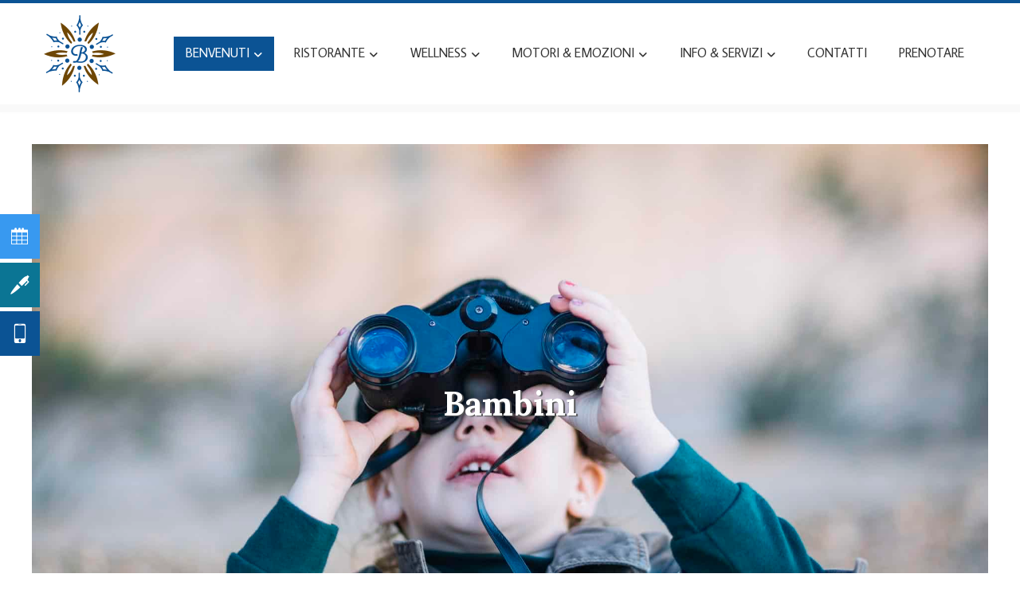

--- FILE ---
content_type: text/html; charset=UTF-8
request_url: https://www.hotelbladen.it/bambini/
body_size: 17088
content:
<!DOCTYPE html>
<html lang="it-IT">

    <head>
        <meta charset="UTF-8">
        <meta name="viewport" content="width=device-width, initial-scale=1">
        <link rel="profile" href="http://gmpg.org/xfn/11">

        <title>Bambini &#8211; Hotel Bladen Sappada</title>
<meta name='robots' content='max-image-preview:large' />
<link rel="alternate" hreflang="it" href="https://www.hotelbladen.it/bambini/" />
<link rel="alternate" hreflang="x-default" href="https://www.hotelbladen.it/bambini/" />
<link rel='dns-prefetch' href='//fonts.googleapis.com' />
<link rel="alternate" type="application/rss+xml" title="Hotel Bladen Sappada &raquo; Feed" href="https://www.hotelbladen.it/feed/" />
<link rel="alternate" type="application/rss+xml" title="Hotel Bladen Sappada &raquo; Feed dei commenti" href="https://www.hotelbladen.it/comments/feed/" />
<link rel="alternate" title="oEmbed (JSON)" type="application/json+oembed" href="https://www.hotelbladen.it/wp-json/oembed/1.0/embed?url=https%3A%2F%2Fwww.hotelbladen.it%2Fbambini%2F" />
<link rel="alternate" title="oEmbed (XML)" type="text/xml+oembed" href="https://www.hotelbladen.it/wp-json/oembed/1.0/embed?url=https%3A%2F%2Fwww.hotelbladen.it%2Fbambini%2F&#038;format=xml" />
<style id='wp-img-auto-sizes-contain-inline-css'>
img:is([sizes=auto i],[sizes^="auto," i]){contain-intrinsic-size:3000px 1500px}
/*# sourceURL=wp-img-auto-sizes-contain-inline-css */
</style>
<style id='wp-emoji-styles-inline-css'>

	img.wp-smiley, img.emoji {
		display: inline !important;
		border: none !important;
		box-shadow: none !important;
		height: 1em !important;
		width: 1em !important;
		margin: 0 0.07em !important;
		vertical-align: -0.1em !important;
		background: none !important;
		padding: 0 !important;
	}
/*# sourceURL=wp-emoji-styles-inline-css */
</style>
<link rel='stylesheet' id='wp-block-library-css' href='https://www.hotelbladen.it/wp-includes/css/dist/block-library/style.min.css?ver=6.9' media='all' />
<style id='wp-block-image-inline-css'>
.wp-block-image>a,.wp-block-image>figure>a{display:inline-block}.wp-block-image img{box-sizing:border-box;height:auto;max-width:100%;vertical-align:bottom}@media not (prefers-reduced-motion){.wp-block-image img.hide{visibility:hidden}.wp-block-image img.show{animation:show-content-image .4s}}.wp-block-image[style*=border-radius] img,.wp-block-image[style*=border-radius]>a{border-radius:inherit}.wp-block-image.has-custom-border img{box-sizing:border-box}.wp-block-image.aligncenter{text-align:center}.wp-block-image.alignfull>a,.wp-block-image.alignwide>a{width:100%}.wp-block-image.alignfull img,.wp-block-image.alignwide img{height:auto;width:100%}.wp-block-image .aligncenter,.wp-block-image .alignleft,.wp-block-image .alignright,.wp-block-image.aligncenter,.wp-block-image.alignleft,.wp-block-image.alignright{display:table}.wp-block-image .aligncenter>figcaption,.wp-block-image .alignleft>figcaption,.wp-block-image .alignright>figcaption,.wp-block-image.aligncenter>figcaption,.wp-block-image.alignleft>figcaption,.wp-block-image.alignright>figcaption{caption-side:bottom;display:table-caption}.wp-block-image .alignleft{float:left;margin:.5em 1em .5em 0}.wp-block-image .alignright{float:right;margin:.5em 0 .5em 1em}.wp-block-image .aligncenter{margin-left:auto;margin-right:auto}.wp-block-image :where(figcaption){margin-bottom:1em;margin-top:.5em}.wp-block-image.is-style-circle-mask img{border-radius:9999px}@supports ((-webkit-mask-image:none) or (mask-image:none)) or (-webkit-mask-image:none){.wp-block-image.is-style-circle-mask img{border-radius:0;-webkit-mask-image:url('data:image/svg+xml;utf8,<svg viewBox="0 0 100 100" xmlns="http://www.w3.org/2000/svg"><circle cx="50" cy="50" r="50"/></svg>');mask-image:url('data:image/svg+xml;utf8,<svg viewBox="0 0 100 100" xmlns="http://www.w3.org/2000/svg"><circle cx="50" cy="50" r="50"/></svg>');mask-mode:alpha;-webkit-mask-position:center;mask-position:center;-webkit-mask-repeat:no-repeat;mask-repeat:no-repeat;-webkit-mask-size:contain;mask-size:contain}}:root :where(.wp-block-image.is-style-rounded img,.wp-block-image .is-style-rounded img){border-radius:9999px}.wp-block-image figure{margin:0}.wp-lightbox-container{display:flex;flex-direction:column;position:relative}.wp-lightbox-container img{cursor:zoom-in}.wp-lightbox-container img:hover+button{opacity:1}.wp-lightbox-container button{align-items:center;backdrop-filter:blur(16px) saturate(180%);background-color:#5a5a5a40;border:none;border-radius:4px;cursor:zoom-in;display:flex;height:20px;justify-content:center;opacity:0;padding:0;position:absolute;right:16px;text-align:center;top:16px;width:20px;z-index:100}@media not (prefers-reduced-motion){.wp-lightbox-container button{transition:opacity .2s ease}}.wp-lightbox-container button:focus-visible{outline:3px auto #5a5a5a40;outline:3px auto -webkit-focus-ring-color;outline-offset:3px}.wp-lightbox-container button:hover{cursor:pointer;opacity:1}.wp-lightbox-container button:focus{opacity:1}.wp-lightbox-container button:focus,.wp-lightbox-container button:hover,.wp-lightbox-container button:not(:hover):not(:active):not(.has-background){background-color:#5a5a5a40;border:none}.wp-lightbox-overlay{box-sizing:border-box;cursor:zoom-out;height:100vh;left:0;overflow:hidden;position:fixed;top:0;visibility:hidden;width:100%;z-index:100000}.wp-lightbox-overlay .close-button{align-items:center;cursor:pointer;display:flex;justify-content:center;min-height:40px;min-width:40px;padding:0;position:absolute;right:calc(env(safe-area-inset-right) + 16px);top:calc(env(safe-area-inset-top) + 16px);z-index:5000000}.wp-lightbox-overlay .close-button:focus,.wp-lightbox-overlay .close-button:hover,.wp-lightbox-overlay .close-button:not(:hover):not(:active):not(.has-background){background:none;border:none}.wp-lightbox-overlay .lightbox-image-container{height:var(--wp--lightbox-container-height);left:50%;overflow:hidden;position:absolute;top:50%;transform:translate(-50%,-50%);transform-origin:top left;width:var(--wp--lightbox-container-width);z-index:9999999999}.wp-lightbox-overlay .wp-block-image{align-items:center;box-sizing:border-box;display:flex;height:100%;justify-content:center;margin:0;position:relative;transform-origin:0 0;width:100%;z-index:3000000}.wp-lightbox-overlay .wp-block-image img{height:var(--wp--lightbox-image-height);min-height:var(--wp--lightbox-image-height);min-width:var(--wp--lightbox-image-width);width:var(--wp--lightbox-image-width)}.wp-lightbox-overlay .wp-block-image figcaption{display:none}.wp-lightbox-overlay button{background:none;border:none}.wp-lightbox-overlay .scrim{background-color:#fff;height:100%;opacity:.9;position:absolute;width:100%;z-index:2000000}.wp-lightbox-overlay.active{visibility:visible}@media not (prefers-reduced-motion){.wp-lightbox-overlay.active{animation:turn-on-visibility .25s both}.wp-lightbox-overlay.active img{animation:turn-on-visibility .35s both}.wp-lightbox-overlay.show-closing-animation:not(.active){animation:turn-off-visibility .35s both}.wp-lightbox-overlay.show-closing-animation:not(.active) img{animation:turn-off-visibility .25s both}.wp-lightbox-overlay.zoom.active{animation:none;opacity:1;visibility:visible}.wp-lightbox-overlay.zoom.active .lightbox-image-container{animation:lightbox-zoom-in .4s}.wp-lightbox-overlay.zoom.active .lightbox-image-container img{animation:none}.wp-lightbox-overlay.zoom.active .scrim{animation:turn-on-visibility .4s forwards}.wp-lightbox-overlay.zoom.show-closing-animation:not(.active){animation:none}.wp-lightbox-overlay.zoom.show-closing-animation:not(.active) .lightbox-image-container{animation:lightbox-zoom-out .4s}.wp-lightbox-overlay.zoom.show-closing-animation:not(.active) .lightbox-image-container img{animation:none}.wp-lightbox-overlay.zoom.show-closing-animation:not(.active) .scrim{animation:turn-off-visibility .4s forwards}}@keyframes show-content-image{0%{visibility:hidden}99%{visibility:hidden}to{visibility:visible}}@keyframes turn-on-visibility{0%{opacity:0}to{opacity:1}}@keyframes turn-off-visibility{0%{opacity:1;visibility:visible}99%{opacity:0;visibility:visible}to{opacity:0;visibility:hidden}}@keyframes lightbox-zoom-in{0%{transform:translate(calc((-100vw + var(--wp--lightbox-scrollbar-width))/2 + var(--wp--lightbox-initial-left-position)),calc(-50vh + var(--wp--lightbox-initial-top-position))) scale(var(--wp--lightbox-scale))}to{transform:translate(-50%,-50%) scale(1)}}@keyframes lightbox-zoom-out{0%{transform:translate(-50%,-50%) scale(1);visibility:visible}99%{visibility:visible}to{transform:translate(calc((-100vw + var(--wp--lightbox-scrollbar-width))/2 + var(--wp--lightbox-initial-left-position)),calc(-50vh + var(--wp--lightbox-initial-top-position))) scale(var(--wp--lightbox-scale));visibility:hidden}}
/*# sourceURL=https://www.hotelbladen.it/wp-includes/blocks/image/style.min.css */
</style>
<style id='wp-block-image-theme-inline-css'>
:root :where(.wp-block-image figcaption){color:#555;font-size:13px;text-align:center}.is-dark-theme :root :where(.wp-block-image figcaption){color:#ffffffa6}.wp-block-image{margin:0 0 1em}
/*# sourceURL=https://www.hotelbladen.it/wp-includes/blocks/image/theme.min.css */
</style>
<style id='wp-block-list-inline-css'>
ol,ul{box-sizing:border-box}:root :where(.wp-block-list.has-background){padding:1.25em 2.375em}
/*# sourceURL=https://www.hotelbladen.it/wp-includes/blocks/list/style.min.css */
</style>
<style id='wp-block-paragraph-inline-css'>
.is-small-text{font-size:.875em}.is-regular-text{font-size:1em}.is-large-text{font-size:2.25em}.is-larger-text{font-size:3em}.has-drop-cap:not(:focus):first-letter{float:left;font-size:8.4em;font-style:normal;font-weight:100;line-height:.68;margin:.05em .1em 0 0;text-transform:uppercase}body.rtl .has-drop-cap:not(:focus):first-letter{float:none;margin-left:.1em}p.has-drop-cap.has-background{overflow:hidden}:root :where(p.has-background){padding:1.25em 2.375em}:where(p.has-text-color:not(.has-link-color)) a{color:inherit}p.has-text-align-left[style*="writing-mode:vertical-lr"],p.has-text-align-right[style*="writing-mode:vertical-rl"]{rotate:180deg}
/*# sourceURL=https://www.hotelbladen.it/wp-includes/blocks/paragraph/style.min.css */
</style>
<style id='global-styles-inline-css'>
:root{--wp--preset--aspect-ratio--square: 1;--wp--preset--aspect-ratio--4-3: 4/3;--wp--preset--aspect-ratio--3-4: 3/4;--wp--preset--aspect-ratio--3-2: 3/2;--wp--preset--aspect-ratio--2-3: 2/3;--wp--preset--aspect-ratio--16-9: 16/9;--wp--preset--aspect-ratio--9-16: 9/16;--wp--preset--color--black: #000000;--wp--preset--color--cyan-bluish-gray: #abb8c3;--wp--preset--color--white: #ffffff;--wp--preset--color--pale-pink: #f78da7;--wp--preset--color--vivid-red: #cf2e2e;--wp--preset--color--luminous-vivid-orange: #ff6900;--wp--preset--color--luminous-vivid-amber: #fcb900;--wp--preset--color--light-green-cyan: #7bdcb5;--wp--preset--color--vivid-green-cyan: #00d084;--wp--preset--color--pale-cyan-blue: #8ed1fc;--wp--preset--color--vivid-cyan-blue: #0693e3;--wp--preset--color--vivid-purple: #9b51e0;--wp--preset--gradient--vivid-cyan-blue-to-vivid-purple: linear-gradient(135deg,rgb(6,147,227) 0%,rgb(155,81,224) 100%);--wp--preset--gradient--light-green-cyan-to-vivid-green-cyan: linear-gradient(135deg,rgb(122,220,180) 0%,rgb(0,208,130) 100%);--wp--preset--gradient--luminous-vivid-amber-to-luminous-vivid-orange: linear-gradient(135deg,rgb(252,185,0) 0%,rgb(255,105,0) 100%);--wp--preset--gradient--luminous-vivid-orange-to-vivid-red: linear-gradient(135deg,rgb(255,105,0) 0%,rgb(207,46,46) 100%);--wp--preset--gradient--very-light-gray-to-cyan-bluish-gray: linear-gradient(135deg,rgb(238,238,238) 0%,rgb(169,184,195) 100%);--wp--preset--gradient--cool-to-warm-spectrum: linear-gradient(135deg,rgb(74,234,220) 0%,rgb(151,120,209) 20%,rgb(207,42,186) 40%,rgb(238,44,130) 60%,rgb(251,105,98) 80%,rgb(254,248,76) 100%);--wp--preset--gradient--blush-light-purple: linear-gradient(135deg,rgb(255,206,236) 0%,rgb(152,150,240) 100%);--wp--preset--gradient--blush-bordeaux: linear-gradient(135deg,rgb(254,205,165) 0%,rgb(254,45,45) 50%,rgb(107,0,62) 100%);--wp--preset--gradient--luminous-dusk: linear-gradient(135deg,rgb(255,203,112) 0%,rgb(199,81,192) 50%,rgb(65,88,208) 100%);--wp--preset--gradient--pale-ocean: linear-gradient(135deg,rgb(255,245,203) 0%,rgb(182,227,212) 50%,rgb(51,167,181) 100%);--wp--preset--gradient--electric-grass: linear-gradient(135deg,rgb(202,248,128) 0%,rgb(113,206,126) 100%);--wp--preset--gradient--midnight: linear-gradient(135deg,rgb(2,3,129) 0%,rgb(40,116,252) 100%);--wp--preset--font-size--small: 0.9rem;--wp--preset--font-size--medium: 1.05rem;--wp--preset--font-size--large: clamp(1.39rem, 1.39rem + ((1vw - 0.2rem) * 0.836), 1.85rem);--wp--preset--font-size--x-large: clamp(1.85rem, 1.85rem + ((1vw - 0.2rem) * 1.182), 2.5rem);--wp--preset--font-size--xx-large: clamp(2.5rem, 2.5rem + ((1vw - 0.2rem) * 1.4), 3.27rem);--wp--preset--spacing--20: 0.44rem;--wp--preset--spacing--30: 0.67rem;--wp--preset--spacing--40: 1rem;--wp--preset--spacing--50: 1.5rem;--wp--preset--spacing--60: 2.25rem;--wp--preset--spacing--70: 3.38rem;--wp--preset--spacing--80: 5.06rem;--wp--preset--shadow--natural: 6px 6px 9px rgba(0, 0, 0, 0.2);--wp--preset--shadow--deep: 12px 12px 50px rgba(0, 0, 0, 0.4);--wp--preset--shadow--sharp: 6px 6px 0px rgba(0, 0, 0, 0.2);--wp--preset--shadow--outlined: 6px 6px 0px -3px rgb(255, 255, 255), 6px 6px rgb(0, 0, 0);--wp--preset--shadow--crisp: 6px 6px 0px rgb(0, 0, 0);}:root { --wp--style--global--content-size: var(--total-container-width);--wp--style--global--wide-size: 1200px; }:where(body) { margin: 0; }.wp-site-blocks > .alignleft { float: left; margin-right: 2em; }.wp-site-blocks > .alignright { float: right; margin-left: 2em; }.wp-site-blocks > .aligncenter { justify-content: center; margin-left: auto; margin-right: auto; }:where(.wp-site-blocks) > * { margin-block-start: 24px; margin-block-end: 0; }:where(.wp-site-blocks) > :first-child { margin-block-start: 0; }:where(.wp-site-blocks) > :last-child { margin-block-end: 0; }:root { --wp--style--block-gap: 24px; }:root :where(.is-layout-flow) > :first-child{margin-block-start: 0;}:root :where(.is-layout-flow) > :last-child{margin-block-end: 0;}:root :where(.is-layout-flow) > *{margin-block-start: 24px;margin-block-end: 0;}:root :where(.is-layout-constrained) > :first-child{margin-block-start: 0;}:root :where(.is-layout-constrained) > :last-child{margin-block-end: 0;}:root :where(.is-layout-constrained) > *{margin-block-start: 24px;margin-block-end: 0;}:root :where(.is-layout-flex){gap: 24px;}:root :where(.is-layout-grid){gap: 24px;}.is-layout-flow > .alignleft{float: left;margin-inline-start: 0;margin-inline-end: 2em;}.is-layout-flow > .alignright{float: right;margin-inline-start: 2em;margin-inline-end: 0;}.is-layout-flow > .aligncenter{margin-left: auto !important;margin-right: auto !important;}.is-layout-constrained > .alignleft{float: left;margin-inline-start: 0;margin-inline-end: 2em;}.is-layout-constrained > .alignright{float: right;margin-inline-start: 2em;margin-inline-end: 0;}.is-layout-constrained > .aligncenter{margin-left: auto !important;margin-right: auto !important;}.is-layout-constrained > :where(:not(.alignleft):not(.alignright):not(.alignfull)){max-width: var(--wp--style--global--content-size);margin-left: auto !important;margin-right: auto !important;}.is-layout-constrained > .alignwide{max-width: var(--wp--style--global--wide-size);}body .is-layout-flex{display: flex;}.is-layout-flex{flex-wrap: wrap;align-items: center;}.is-layout-flex > :is(*, div){margin: 0;}body .is-layout-grid{display: grid;}.is-layout-grid > :is(*, div){margin: 0;}body{padding-top: 0px;padding-right: 0px;padding-bottom: 0px;padding-left: 0px;}:root :where(.wp-element-button, .wp-block-button__link){background-color: #32373c;border-width: 0;color: #fff;font-family: inherit;font-size: inherit;font-style: inherit;font-weight: inherit;letter-spacing: inherit;line-height: inherit;padding-top: calc(0.667em + 2px);padding-right: calc(1.333em + 2px);padding-bottom: calc(0.667em + 2px);padding-left: calc(1.333em + 2px);text-decoration: none;text-transform: inherit;}.has-black-color{color: var(--wp--preset--color--black) !important;}.has-cyan-bluish-gray-color{color: var(--wp--preset--color--cyan-bluish-gray) !important;}.has-white-color{color: var(--wp--preset--color--white) !important;}.has-pale-pink-color{color: var(--wp--preset--color--pale-pink) !important;}.has-vivid-red-color{color: var(--wp--preset--color--vivid-red) !important;}.has-luminous-vivid-orange-color{color: var(--wp--preset--color--luminous-vivid-orange) !important;}.has-luminous-vivid-amber-color{color: var(--wp--preset--color--luminous-vivid-amber) !important;}.has-light-green-cyan-color{color: var(--wp--preset--color--light-green-cyan) !important;}.has-vivid-green-cyan-color{color: var(--wp--preset--color--vivid-green-cyan) !important;}.has-pale-cyan-blue-color{color: var(--wp--preset--color--pale-cyan-blue) !important;}.has-vivid-cyan-blue-color{color: var(--wp--preset--color--vivid-cyan-blue) !important;}.has-vivid-purple-color{color: var(--wp--preset--color--vivid-purple) !important;}.has-black-background-color{background-color: var(--wp--preset--color--black) !important;}.has-cyan-bluish-gray-background-color{background-color: var(--wp--preset--color--cyan-bluish-gray) !important;}.has-white-background-color{background-color: var(--wp--preset--color--white) !important;}.has-pale-pink-background-color{background-color: var(--wp--preset--color--pale-pink) !important;}.has-vivid-red-background-color{background-color: var(--wp--preset--color--vivid-red) !important;}.has-luminous-vivid-orange-background-color{background-color: var(--wp--preset--color--luminous-vivid-orange) !important;}.has-luminous-vivid-amber-background-color{background-color: var(--wp--preset--color--luminous-vivid-amber) !important;}.has-light-green-cyan-background-color{background-color: var(--wp--preset--color--light-green-cyan) !important;}.has-vivid-green-cyan-background-color{background-color: var(--wp--preset--color--vivid-green-cyan) !important;}.has-pale-cyan-blue-background-color{background-color: var(--wp--preset--color--pale-cyan-blue) !important;}.has-vivid-cyan-blue-background-color{background-color: var(--wp--preset--color--vivid-cyan-blue) !important;}.has-vivid-purple-background-color{background-color: var(--wp--preset--color--vivid-purple) !important;}.has-black-border-color{border-color: var(--wp--preset--color--black) !important;}.has-cyan-bluish-gray-border-color{border-color: var(--wp--preset--color--cyan-bluish-gray) !important;}.has-white-border-color{border-color: var(--wp--preset--color--white) !important;}.has-pale-pink-border-color{border-color: var(--wp--preset--color--pale-pink) !important;}.has-vivid-red-border-color{border-color: var(--wp--preset--color--vivid-red) !important;}.has-luminous-vivid-orange-border-color{border-color: var(--wp--preset--color--luminous-vivid-orange) !important;}.has-luminous-vivid-amber-border-color{border-color: var(--wp--preset--color--luminous-vivid-amber) !important;}.has-light-green-cyan-border-color{border-color: var(--wp--preset--color--light-green-cyan) !important;}.has-vivid-green-cyan-border-color{border-color: var(--wp--preset--color--vivid-green-cyan) !important;}.has-pale-cyan-blue-border-color{border-color: var(--wp--preset--color--pale-cyan-blue) !important;}.has-vivid-cyan-blue-border-color{border-color: var(--wp--preset--color--vivid-cyan-blue) !important;}.has-vivid-purple-border-color{border-color: var(--wp--preset--color--vivid-purple) !important;}.has-vivid-cyan-blue-to-vivid-purple-gradient-background{background: var(--wp--preset--gradient--vivid-cyan-blue-to-vivid-purple) !important;}.has-light-green-cyan-to-vivid-green-cyan-gradient-background{background: var(--wp--preset--gradient--light-green-cyan-to-vivid-green-cyan) !important;}.has-luminous-vivid-amber-to-luminous-vivid-orange-gradient-background{background: var(--wp--preset--gradient--luminous-vivid-amber-to-luminous-vivid-orange) !important;}.has-luminous-vivid-orange-to-vivid-red-gradient-background{background: var(--wp--preset--gradient--luminous-vivid-orange-to-vivid-red) !important;}.has-very-light-gray-to-cyan-bluish-gray-gradient-background{background: var(--wp--preset--gradient--very-light-gray-to-cyan-bluish-gray) !important;}.has-cool-to-warm-spectrum-gradient-background{background: var(--wp--preset--gradient--cool-to-warm-spectrum) !important;}.has-blush-light-purple-gradient-background{background: var(--wp--preset--gradient--blush-light-purple) !important;}.has-blush-bordeaux-gradient-background{background: var(--wp--preset--gradient--blush-bordeaux) !important;}.has-luminous-dusk-gradient-background{background: var(--wp--preset--gradient--luminous-dusk) !important;}.has-pale-ocean-gradient-background{background: var(--wp--preset--gradient--pale-ocean) !important;}.has-electric-grass-gradient-background{background: var(--wp--preset--gradient--electric-grass) !important;}.has-midnight-gradient-background{background: var(--wp--preset--gradient--midnight) !important;}.has-small-font-size{font-size: var(--wp--preset--font-size--small) !important;}.has-medium-font-size{font-size: var(--wp--preset--font-size--medium) !important;}.has-large-font-size{font-size: var(--wp--preset--font-size--large) !important;}.has-x-large-font-size{font-size: var(--wp--preset--font-size--x-large) !important;}.has-xx-large-font-size{font-size: var(--wp--preset--font-size--xx-large) !important;}
/*# sourceURL=global-styles-inline-css */
</style>

<link rel='stylesheet' id='lvca-animate-styles-css' href='https://www.hotelbladen.it/wp-content/plugins/addons-for-visual-composer/assets/css/animate.css?ver=3.9.3' media='all' />
<link rel='stylesheet' id='lvca-frontend-styles-css' href='https://www.hotelbladen.it/wp-content/plugins/addons-for-visual-composer/assets/css/lvca-frontend.css?ver=3.9.3' media='all' />
<link rel='stylesheet' id='lvca-icomoon-styles-css' href='https://www.hotelbladen.it/wp-content/plugins/addons-for-visual-composer/assets/css/icomoon.css?ver=3.9.3' media='all' />
<link rel='stylesheet' id='fontawesome-6.3.0-css' href='https://www.hotelbladen.it/wp-content/plugins/simple-floating-menu/assets/css/fontawesome-6.3.0.css?ver=1.3.1' media='all' />
<link rel='stylesheet' id='eleganticons-css' href='https://www.hotelbladen.it/wp-content/plugins/simple-floating-menu/assets/css/eleganticons.css?ver=1.3.1' media='all' />
<link rel='stylesheet' id='essentialicon-css' href='https://www.hotelbladen.it/wp-content/plugins/simple-floating-menu/assets/css/essentialicon.css?ver=1.3.1' media='all' />
<link rel='stylesheet' id='iconfont-css' href='https://www.hotelbladen.it/wp-content/plugins/simple-floating-menu/assets/css/icofont.css?ver=1.3.1' media='all' />
<link rel='stylesheet' id='materialdesignicons-css' href='https://www.hotelbladen.it/wp-content/plugins/simple-floating-menu/assets/css/materialdesignicons.css?ver=1.3.1' media='all' />
<link rel='stylesheet' id='sfm-style-css' href='https://www.hotelbladen.it/wp-content/plugins/simple-floating-menu/assets/css/style.css?ver=1.3.1' media='all' />
<style id='sfm-style-inline-css'>
.sfm-floating-menu a.sfm-shape-button{height:56px;width:50px}.sfm-floating-menu a.sfm-shape-button{font-size:24px}.sfm-floating-menu i{top:0px}.sfm-floating-menu.horizontal{margin:0 -2.5px}.sfm-floating-menu.vertical{margin:-2.5px 0}.sfm-floating-menu.horizontal .sfm-button{margin:0 2.5px}.sfm-floating-menu.vertical .sfm-button{margin:2.5px 0}.sfm-floating-menu.top-left,.sfm-floating-menu.top-right,.sfm-floating-menu.top-middle{top:0px}.sfm-floating-menu.bottom-left,.sfm-floating-menu.bottom-right,.sfm-floating-menu.bottom-middle{bottom:0px}.sfm-floating-menu.top-left,.sfm-floating-menu.bottom-left,.sfm-floating-menu.middle-left{left:0px}.sfm-floating-menu.top-right,.sfm-floating-menu.bottom-right,.sfm-floating-menu.middle-right{right:0px}.sfm-floating-menu{z-index:999}.sfm-floating-menu .sfm-66ec0189e6325 a.sfm-shape-button{background:#3899f0}.sfm-floating-menu .sfm-66ec0189e6325 a.sfm-shape-button{color:#ffffff}.sfm-floating-menu .sfm-66ec0189e6325:hover a.sfm-shape-button{background:#dee8f1}.sfm-floating-menu .sfm-66ec0189e6325:hover a.sfm-shape-button{color:#333}.sfm-floating-menu .sfm-66ec0189e6325 .sfm-tool-tip{background:#dee8f1}.sfm-floating-menu.top-left.horizontal .sfm-66ec0189e6325 .sfm-tool-tip:after,.sfm-floating-menu.top-middle.horizontal .sfm-66ec0189e6325 .sfm-tool-tip:after,.sfm-floating-menu.top-right.horizontal .sfm-66ec0189e6325 .sfm-tool-tip:after{border-color:transparent transparent #dee8f1 transparent}.sfm-floating-menu.top-left.vertical .sfm-66ec0189e6325 .sfm-tool-tip:after,.sfm-floating-menu.top-middle.vertical .sfm-66ec0189e6325 .sfm-tool-tip:after,.sfm-floating-menu.bottom-left.vertical .sfm-66ec0189e6325 .sfm-tool-tip:after,.sfm-floating-menu.bottom-middle.vertical .sfm-66ec0189e6325 .sfm-tool-tip:after,.sfm-floating-menu.middle-left.vertical .sfm-66ec0189e6325 .sfm-tool-tip:after{border-color:transparent #dee8f1 transparent transparent}.sfm-floating-menu.top-right.vertical .sfm-66ec0189e6325 .sfm-tool-tip:after,.sfm-floating-menu.middle-right.vertical .sfm-66ec0189e6325 .sfm-tool-tip:after,.sfm-floating-menu.bottom-right.vertical .sfm-66ec0189e6325 .sfm-tool-tip:after{border-color:transparent transparent transparent #dee8f1}.sfm-floating-menu.bottom-left.horizontal .sfm-66ec0189e6325 .sfm-tool-tip:after,.sfm-floating-menu.bottom-middle.horizontal .sfm-66ec0189e6325 .sfm-tool-tip:after,.sfm-floating-menu.bottom-right.horizontal .sfm-66ec0189e6325 .sfm-tool-tip:after,.sfm-floating-menu.middle-left.horizontal .sfm-66ec0189e6325 .sfm-tool-tip:after,.sfm-floating-menu.middle-right.horizontal .sfm-66ec0189e6325 .sfm-tool-tip:after{border-color:#dee8f1 transparent transparent transparent}.sfm-floating-menu .sfm-66ec0189e6325 .sfm-tool-tip a{color:#333333}.sfm-floating-menu .sfm-1726820494433 a.sfm-shape-button{background:#0b7594}.sfm-floating-menu .sfm-1726820494433 a.sfm-shape-button{color:#FFFFFF}.sfm-floating-menu .sfm-1726820494433:hover a.sfm-shape-button{background:#0e92b9}.sfm-floating-menu .sfm-1726820494433:hover a.sfm-shape-button{color:#333333}.sfm-floating-menu .sfm-1726820494433 .sfm-tool-tip{background:#0e92b9}.sfm-floating-menu.top-left.horizontal .sfm-1726820494433 .sfm-tool-tip:after,.sfm-floating-menu.top-middle.horizontal .sfm-1726820494433 .sfm-tool-tip:after,.sfm-floating-menu.top-right.horizontal .sfm-1726820494433 .sfm-tool-tip:after{border-color:transparent transparent #0e92b9 transparent}.sfm-floating-menu.top-left.vertical .sfm-1726820494433 .sfm-tool-tip:after,.sfm-floating-menu.top-middle.vertical .sfm-1726820494433 .sfm-tool-tip:after,.sfm-floating-menu.bottom-left.vertical .sfm-1726820494433 .sfm-tool-tip:after,.sfm-floating-menu.bottom-middle.vertical .sfm-1726820494433 .sfm-tool-tip:after,.sfm-floating-menu.middle-left.vertical .sfm-1726820494433 .sfm-tool-tip:after{border-color:transparent #0e92b9 transparent transparent}.sfm-floating-menu.top-right.vertical .sfm-1726820494433 .sfm-tool-tip:after,.sfm-floating-menu.middle-right.vertical .sfm-1726820494433 .sfm-tool-tip:after,.sfm-floating-menu.bottom-right.vertical .sfm-1726820494433 .sfm-tool-tip:after{border-color:transparent transparent transparent #0e92b9}.sfm-floating-menu.bottom-left.horizontal .sfm-1726820494433 .sfm-tool-tip:after,.sfm-floating-menu.bottom-middle.horizontal .sfm-1726820494433 .sfm-tool-tip:after,.sfm-floating-menu.bottom-right.horizontal .sfm-1726820494433 .sfm-tool-tip:after,.sfm-floating-menu.middle-left.horizontal .sfm-1726820494433 .sfm-tool-tip:after,.sfm-floating-menu.middle-right.horizontal .sfm-1726820494433 .sfm-tool-tip:after{border-color:#0e92b9 transparent transparent transparent}.sfm-floating-menu .sfm-1726820494433 .sfm-tool-tip a{color:#333333}.sfm-floating-menu .sfm-1726748754826 a.sfm-shape-button{background:#0b5394}.sfm-floating-menu .sfm-1726748754826 a.sfm-shape-button{color:#FFFFFF}.sfm-floating-menu .sfm-1726748754826:hover a.sfm-shape-button{background:#3899f0}.sfm-floating-menu .sfm-1726748754826:hover a.sfm-shape-button{color:#333333}.sfm-floating-menu .sfm-1726748754826 .sfm-tool-tip{background:#3899f0}.sfm-floating-menu.top-left.horizontal .sfm-1726748754826 .sfm-tool-tip:after,.sfm-floating-menu.top-middle.horizontal .sfm-1726748754826 .sfm-tool-tip:after,.sfm-floating-menu.top-right.horizontal .sfm-1726748754826 .sfm-tool-tip:after{border-color:transparent transparent #3899f0 transparent}.sfm-floating-menu.top-left.vertical .sfm-1726748754826 .sfm-tool-tip:after,.sfm-floating-menu.top-middle.vertical .sfm-1726748754826 .sfm-tool-tip:after,.sfm-floating-menu.bottom-left.vertical .sfm-1726748754826 .sfm-tool-tip:after,.sfm-floating-menu.bottom-middle.vertical .sfm-1726748754826 .sfm-tool-tip:after,.sfm-floating-menu.middle-left.vertical .sfm-1726748754826 .sfm-tool-tip:after{border-color:transparent #3899f0 transparent transparent}.sfm-floating-menu.top-right.vertical .sfm-1726748754826 .sfm-tool-tip:after,.sfm-floating-menu.middle-right.vertical .sfm-1726748754826 .sfm-tool-tip:after,.sfm-floating-menu.bottom-right.vertical .sfm-1726748754826 .sfm-tool-tip:after{border-color:transparent transparent transparent #3899f0}.sfm-floating-menu.bottom-left.horizontal .sfm-1726748754826 .sfm-tool-tip:after,.sfm-floating-menu.bottom-middle.horizontal .sfm-1726748754826 .sfm-tool-tip:after,.sfm-floating-menu.bottom-right.horizontal .sfm-1726748754826 .sfm-tool-tip:after,.sfm-floating-menu.middle-left.horizontal .sfm-1726748754826 .sfm-tool-tip:after,.sfm-floating-menu.middle-right.horizontal .sfm-1726748754826 .sfm-tool-tip:after{border-color:#3899f0 transparent transparent transparent}.sfm-floating-menu .sfm-1726748754826 .sfm-tool-tip a{color:#333333}.sfm-floating-menu .sfm-tool-tip a{font-family:Oswald}.sfm-floating-menu .sfm-tool-tip a{font-weight:400;font-style:normal}.sfm-floating-menu .sfm-tool-tip a{text-transform:none}.sfm-floating-menu .sfm-tool-tip a{text-decoration:none}.sfm-floating-menu .sfm-tool-tip a{font-size:18px}.sfm-floating-menu .sfm-tool-tip a{line-height:1}.sfm-floating-menu .sfm-tool-tip a{letter-spacing:0.4px}.sfm-floating-menu .sfm-button{--sfm-button-shadow-x:0px}.sfm-floating-menu .sfm-button{--sfm-button-shadow-y:0px}.sfm-floating-menu .sfm-button{--sfm-button-shadow-blur:0px}
/*# sourceURL=sfm-style-inline-css */
</style>
<link rel='stylesheet' id='sfm-fonts-css' href='https://fonts.googleapis.com/css?family=Oswald%3A200%2C300%2C400%2C500%2C600%2C700&#038;subset=latin%2Clatin-ext&#038;ver=1.3.1' media='all' />
<link rel='stylesheet' id='wpml-legacy-horizontal-list-0-css' href='https://www.hotelbladen.it/wp-content/plugins/sitepress-multilingual-cms/templates/language-switchers/legacy-list-horizontal/style.min.css?ver=1' media='all' />
<style id='wpml-legacy-horizontal-list-0-inline-css'>
.wpml-ls-statics-footer a, .wpml-ls-statics-footer .wpml-ls-sub-menu a, .wpml-ls-statics-footer .wpml-ls-sub-menu a:link, .wpml-ls-statics-footer li:not(.wpml-ls-current-language) .wpml-ls-link, .wpml-ls-statics-footer li:not(.wpml-ls-current-language) .wpml-ls-link:link {color:#444444;background-color:#ffffff;}.wpml-ls-statics-footer .wpml-ls-sub-menu a:hover,.wpml-ls-statics-footer .wpml-ls-sub-menu a:focus, .wpml-ls-statics-footer .wpml-ls-sub-menu a:link:hover, .wpml-ls-statics-footer .wpml-ls-sub-menu a:link:focus {color:#000000;background-color:#eeeeee;}.wpml-ls-statics-footer .wpml-ls-current-language > a {color:#444444;background-color:#ffffff;}.wpml-ls-statics-footer .wpml-ls-current-language:hover>a, .wpml-ls-statics-footer .wpml-ls-current-language>a:focus {color:#000000;background-color:#eeeeee;}
/*# sourceURL=wpml-legacy-horizontal-list-0-inline-css */
</style>
<link rel='stylesheet' id='lvca-accordion-css' href='https://www.hotelbladen.it/wp-content/plugins/addons-for-visual-composer/includes/addons/accordion/css/style.css?ver=3.9.3' media='all' />
<link rel='stylesheet' id='lvca-slick-css' href='https://www.hotelbladen.it/wp-content/plugins/addons-for-visual-composer/assets/css/slick.css?ver=3.9.3' media='all' />
<link rel='stylesheet' id='lvca-carousel-css' href='https://www.hotelbladen.it/wp-content/plugins/addons-for-visual-composer/includes/addons/carousel/css/style.css?ver=3.9.3' media='all' />
<link rel='stylesheet' id='lvca-heading-css' href='https://www.hotelbladen.it/wp-content/plugins/addons-for-visual-composer/includes/addons/heading/css/style.css?ver=3.9.3' media='all' />
<link rel='stylesheet' id='lvca-posts-carousel-css' href='https://www.hotelbladen.it/wp-content/plugins/addons-for-visual-composer/includes/addons/posts-carousel/css/style.css?ver=3.9.3' media='all' />
<link rel='stylesheet' id='lvca-pricing-table-css' href='https://www.hotelbladen.it/wp-content/plugins/addons-for-visual-composer/includes/addons/pricing-table/css/style.css?ver=3.9.3' media='all' />
<link rel='stylesheet' id='lvca-services-css' href='https://www.hotelbladen.it/wp-content/plugins/addons-for-visual-composer/includes/addons/services/css/style.css?ver=3.9.3' media='all' />
<link rel='stylesheet' id='lvca-tabs-css' href='https://www.hotelbladen.it/wp-content/plugins/addons-for-visual-composer/includes/addons/tabs/css/style.css?ver=3.9.3' media='all' />
<link rel='stylesheet' id='lvca-team-members-css' href='https://www.hotelbladen.it/wp-content/plugins/addons-for-visual-composer/includes/addons/team/css/style.css?ver=3.9.3' media='all' />
<link rel='stylesheet' id='lvca-testimonials-css' href='https://www.hotelbladen.it/wp-content/plugins/addons-for-visual-composer/includes/addons/testimonials/css/style.css?ver=3.9.3' media='all' />
<link rel='stylesheet' id='lvca-flexslider-css' href='https://www.hotelbladen.it/wp-content/plugins/addons-for-visual-composer/assets/css/flexslider.css?ver=3.9.3' media='all' />
<link rel='stylesheet' id='lvca-testimonials-slider-css' href='https://www.hotelbladen.it/wp-content/plugins/addons-for-visual-composer/includes/addons/testimonials-slider/css/style.css?ver=3.9.3' media='all' />
<link rel='stylesheet' id='lvca-portfolio-css' href='https://www.hotelbladen.it/wp-content/plugins/addons-for-visual-composer/includes/addons/portfolio/css/style.css?ver=3.9.3' media='all' />
<link rel='stylesheet' id='cms-navigation-style-base-css' href='https://www.hotelbladen.it/wp-content/plugins/wpml-cms-nav/res/css/cms-navigation-base.css?ver=1.5.6' media='screen' />
<link rel='stylesheet' id='cms-navigation-style-css' href='https://www.hotelbladen.it/wp-content/plugins/wpml-cms-nav/res/css/cms-navigation.css?ver=1.5.6' media='screen' />
<link rel='stylesheet' id='animate-css' href='https://www.hotelbladen.it/wp-content/themes/total.2.1.71-child/total/css/animate.css?ver=2.1.71' media='all' />
<link rel='stylesheet' id='fontawesome-6.4.2-css' href='https://www.hotelbladen.it/wp-content/themes/total.2.1.71-child/total/css/fontawesome-6.3.0.css?ver=2.1.71' media='all' />
<link rel='stylesheet' id='font-awesome-v4-shims-css' href='https://www.hotelbladen.it/wp-content/themes/total.2.1.71-child/total/css/v4-shims.css?ver=2.1.71' media='all' />
<link rel='stylesheet' id='owl-carousel-css' href='https://www.hotelbladen.it/wp-content/themes/total.2.1.71-child/total/css/owl.carousel.css?ver=2.1.71' media='all' />
<link rel='stylesheet' id='nivo-lightbox-css' href='https://www.hotelbladen.it/wp-content/themes/total.2.1.71-child/total/css/nivo-lightbox.css?ver=2.1.71' media='all' />
<link rel='stylesheet' id='total-style-css' href='https://www.hotelbladen.it/wp-content/themes/total.2.1.71-child/total/style.css?ver=2.1.71' media='all' />
<style id='total-style-inline-css'>
:root{--total-template-color:#0b5394;--total-template-transparent-color:rgba(11,83,148,0.9);--total-sidebar-width:30%;--total-container-width:1170px;--total-fluid-container-width:80%;--total-container-padding:80px;--total-content-header-color:#444444;--total-content-text-color :#333333;--total-content-link-color :#0b5394;--total-content-link-hov-color :#a3a3a3;--total-title-color :#333333;--total-tagline-color :#222222;--total-logo-width-tablet :64px;--total-logo-width-mobile :56px;--total-footer-bg-url:url(https://www.hotelbladen.it/wp-content/themes/total.2.1.71-child/total/images/footer-bg.jpg);--total-footer-bg-size:auto;--total-footer-bg-repeat:repeat;--total-footer-bg-position:center center;--total-footer-bg-attachment:scroll;--total-footer-bg-overlay:;--total-footer-bg-color:#0b5394;--total-top-footer-title-color:#EEEEEE;--total-top-footer-text-color:#EEEEEE;--total-footer-anchor-color:#EEEEEE;--total-bottom-footer-text-color:#EEEEEE;--total-bottom-footer-anchor-color:#EEEEEE;--total-bottom-footer-bg-color:#0b5394}:root{--total-body-family:'Average Sans',serif;--total-body-weight:400;--total-body-size:19px;--total-body-line-height:1.7;--total-body-letter-spacing:0.5px;--total-menu-family:'Average Sans',serif;--total-menu-size:16px;--total-h-family:'Lora',serif;--total-h-letter-spacing:0.1px}.ht-header{border-top:4px solid var(--total-template-color)}#ht-colophon{border-top:4px solid var(--total-template-color)}@media screen and (max-width:1170px){.ht-container,.elementor-section.elementor-section-boxed.elementor-section-stretched>.elementor-container,.elementor-template-full-width .elementor-section.elementor-section-boxed>.elementor-container,.e-con.e-parent>.e-con-inner{width:100% !important;padding-left:30px !important;padding-right:30px !important} body.ht-boxed #ht-page{width:95% !important} .ht-slide-caption{width:80% !important}}
/*# sourceURL=total-style-inline-css */
</style>
<link rel='stylesheet' id='total-fonts-css' href='https://fonts.googleapis.com/css?family=Average+Sans%3A400%7CLora%3A400%2C500%2C600%2C700%2C400i%2C500i%2C600i%2C700i&#038;subset=latin%2Clatin-ext&#038;display=swap' media='all' />
<link rel='stylesheet' id='js_composer_front-css' href='https://www.hotelbladen.it/wp-content/plugins/js_composer/assets/css/js_composer.min.css?ver=7.9' media='all' />
<link rel='stylesheet' id='dashicons-css' href='https://www.hotelbladen.it/wp-includes/css/dashicons.min.css?ver=6.9' media='all' />
<link rel='stylesheet' id='jquery-timepicker-css' href='https://www.hotelbladen.it/wp-content/plugins/hash-form/css/jquery.timepicker.css?ver=1.3.5' media='all' />
<link rel='stylesheet' id='hashform-file-uploader-css' href='https://www.hotelbladen.it/wp-content/plugins/hash-form/css/file-uploader.css?ver=1.3.5' media='all' />
<link rel='stylesheet' id='hashform-style-css' href='https://www.hotelbladen.it/wp-content/plugins/hash-form/css/style.css?ver=1.3.5' media='all' />
<link rel='stylesheet' id='hashform-fonts-css' href='https://fonts.googleapis.com/css?family=Oswald%3A200%2C300%2C400%2C500%2C600%2C700&#038;subset=latin%2Clatin-ext&#038;display=swap&#038;ver=1.3.5' media='all' />
<script id="wpml-cookie-js-extra">
var wpml_cookies = {"wp-wpml_current_language":{"value":"it","expires":1,"path":"/"}};
var wpml_cookies = {"wp-wpml_current_language":{"value":"it","expires":1,"path":"/"}};
//# sourceURL=wpml-cookie-js-extra
</script>
<script src="https://www.hotelbladen.it/wp-content/plugins/sitepress-multilingual-cms/res/js/cookies/language-cookie.js?ver=486900" id="wpml-cookie-js" defer data-wp-strategy="defer"></script>
<script src="https://www.hotelbladen.it/wp-includes/js/jquery/jquery.min.js?ver=3.7.1" id="jquery-core-js"></script>
<script src="https://www.hotelbladen.it/wp-includes/js/jquery/jquery-migrate.min.js?ver=3.4.1" id="jquery-migrate-js"></script>
<script src="https://www.hotelbladen.it/wp-content/plugins/addons-for-visual-composer/assets/js/jquery.waypoints.min.js?ver=3.9.3" id="lvca-waypoints-js"></script>
<script id="lvca-frontend-scripts-js-extra">
var lvca_settings = {"mobile_width":"780","custom_css":""};
//# sourceURL=lvca-frontend-scripts-js-extra
</script>
<script src="https://www.hotelbladen.it/wp-content/plugins/addons-for-visual-composer/assets/js/lvca-frontend.min.js?ver=3.9.3" id="lvca-frontend-scripts-js"></script>
<script src="https://www.hotelbladen.it/wp-content/plugins/addons-for-visual-composer/includes/addons/accordion/js/accordion.min.js?ver=3.9.3" id="lvca-accordion-js"></script>
<script src="https://www.hotelbladen.it/wp-content/plugins/addons-for-visual-composer/assets/js/slick.min.js?ver=3.9.3" id="lvca-slick-carousel-js"></script>
<script src="https://www.hotelbladen.it/wp-content/plugins/addons-for-visual-composer/includes/addons/posts-carousel/js/posts-carousel.min.js?ver=3.9.3" id="lvca-post-carousel-js"></script>
<script src="https://www.hotelbladen.it/wp-content/plugins/addons-for-visual-composer/includes/addons/spacer/js/spacer.min.js?ver=3.9.3" id="lvca-spacer-js"></script>
<script src="https://www.hotelbladen.it/wp-content/plugins/addons-for-visual-composer/includes/addons/services/js/services.min.js?ver=3.9.3" id="lvca-services-js"></script>
<script src="https://www.hotelbladen.it/wp-content/plugins/addons-for-visual-composer/includes/addons/tabs/js/tabs.min.js?ver=3.9.3" id="lvca-tabs-js"></script>
<script src="https://www.hotelbladen.it/wp-content/plugins/addons-for-visual-composer/assets/js/jquery.flexslider.min.js?ver=3.9.3" id="lvca-flexslider-js"></script>
<script src="https://www.hotelbladen.it/wp-content/plugins/addons-for-visual-composer/includes/addons/testimonials-slider/js/testimonials.min.js?ver=3.9.3" id="lvca-testimonials-slider-js"></script>
<script src="https://www.hotelbladen.it/wp-content/plugins/addons-for-visual-composer/assets/js/isotope.pkgd.min.js?ver=3.9.3" id="lvca-isotope-js"></script>
<script src="https://www.hotelbladen.it/wp-content/plugins/addons-for-visual-composer/assets/js/imagesloaded.pkgd.min.js?ver=3.9.3" id="lvca-imagesloaded-js"></script>
<script src="https://www.hotelbladen.it/wp-content/plugins/addons-for-visual-composer/includes/addons/portfolio/js/portfolio.min.js?ver=3.9.3" id="lvca-portfolio-js"></script>
<script src="https://www.hotelbladen.it/wp-includes/js/imagesloaded.min.js?ver=5.0.0" id="imagesloaded-js"></script>
<script src="https://www.hotelbladen.it/wp-content/themes/total.2.1.71-child/total/js/jquery.stellar.js?ver=2.1.71" id="jquery-stellar-js"></script>
<script></script><link rel="https://api.w.org/" href="https://www.hotelbladen.it/wp-json/" /><link rel="alternate" title="JSON" type="application/json" href="https://www.hotelbladen.it/wp-json/wp/v2/pages/164" /><link rel="EditURI" type="application/rsd+xml" title="RSD" href="https://www.hotelbladen.it/xmlrpc.php?rsd" />
<meta name="generator" content="WordPress 6.9" />
<link rel="canonical" href="https://www.hotelbladen.it/bambini/" />
<link rel='shortlink' href='https://www.hotelbladen.it/?p=164' />
<meta name="generator" content="WPML ver:4.8.6 stt:1,27;" />
        <script type="text/javascript">
            (function () {
                window.lvca_fs = {can_use_premium_code: false};
            })();
        </script>
        <meta name="generator" content="Powered by WPBakery Page Builder - drag and drop page builder for WordPress."/>
<style data-type="vc_custom-css">/* --- ROW "servizi" ------------------------------------- */	
.hover-box-servizi {
            border: 2px solid #ffffff;
}

/* ------------- @Info & Servizi  --------------------------------- */
.info-servizi {
            color: #ffffff;
            padding: 10px 20px; }

.inner-row-informazioni-generali {
            border: 2px solid #fff;
}
/* ------------- END @Info & Servizi  --------------------------------- */</style><link rel="icon" href="https://www.hotelbladen.it/wp-content/uploads/2024/09/Bladen-B--100x100.png" sizes="32x32" />
<link rel="icon" href="https://www.hotelbladen.it/wp-content/uploads/2024/09/Bladen-B-.png" sizes="192x192" />
<link rel="apple-touch-icon" href="https://www.hotelbladen.it/wp-content/uploads/2024/09/Bladen-B-.png" />
<meta name="msapplication-TileImage" content="https://www.hotelbladen.it/wp-content/uploads/2024/09/Bladen-B-.png" />
		<style id="wp-custom-css">
			/* --- header ------ */
.header-foto	{
		margin: 0 auto;
		padding: 0;
		width: 100%; 
}

.header-title {
		margin: auto;
		padding-bottom: 5%;
		padding-top: 5%;
}
/* ---- END header ----- */


/* --- text+images LINK "ATTIVITÀ" ----- */
/* inner-column - settings --- */
.sub-category   {text-align: center;
                text-decoration: none;
                height: 300px;
								padding: 30px 10px;}
/* link - settings --- */
#link-style a:link {color: #ffffff; text-shadow: #555555 2px 2px 1px; text-decoration: none;  }
#link-style a:visited {color:#ffffff; text-shadow: #555555 2px 2px 1px; text-decoration: none; }
#link-style a:hover {color: #ffffff; text-shadow: #0b5394 2px 2px 1px; text-decoration: none; }
#link-style a:active {color:#2badf9; text-shadow: #ffffff 2px 2px 2px; text-decoration: none; }
/* --- END text+images LINK "ATTIVITÀ" - */

/* --- OFFERTE ---------------------- */
.inner-column-offerta {
    /*background: #d0e7ec;
    border: 1px solid #89a6ad;*/
    padding: 2px;
    margin: 6px;   }
.image-offerta {
    margin: -24px 0 0;
    border: 0px solid #444;   }
.text-offerta {
    color: #89a6ad; 
    text-align: center;
    padding: 30px 10px 20px;
    margin: 0;   }
/* --- END OFFERTE ------------------ */


		</style>
		<style type="text/css" data-type="vc_shortcodes-custom-css">.vc_custom_1727876290167{margin-bottom: -20px !important;}.vc_custom_1760858353446{margin-top: 20px !important;margin-bottom: 20px !important;border-top-width: 2px !important;border-right-width: 2px !important;border-bottom-width: 2px !important;border-left-width: 2px !important;border-left-style: solid !important;border-right-style: solid !important;border-top-style: solid !important;border-bottom-style: solid !important;border-color: #0B5394 !important;}.vc_custom_1727879242508{background-color: #FCF2F2 !important;}.vc_custom_1727877018327{padding-top: 20% !important;padding-bottom: 20% !important;background-image: url(https://www.hotelbladen.it/wp-content/uploads/2024/10/bambini-sappada.jpg?id=1231) !important;background-position: center !important;background-repeat: no-repeat !important;background-size: cover !important;}.vc_custom_1727877001761{background-color: #ffffff !important;background-position: center !important;background-repeat: no-repeat !important;background-size: cover !important;}.vc_custom_1556031330374{background-position: center !important;background-repeat: no-repeat !important;background-size: cover !important;}.vc_custom_1553801606100{padding-top: 20px !important;padding-bottom: 20px !important;}.vc_custom_1698757789223{padding-top: 60px !important;padding-bottom: 40px !important;background-position: center !important;background-repeat: no-repeat !important;background-size: cover !important;}.vc_custom_1760858474353{padding-top: 20px !important;padding-bottom: 20px !important;}.vc_custom_1760637109564{padding-top: 40px !important;padding-bottom: 20px !important;}.vc_custom_1760637369011{padding-bottom: 20px !important;}.vc_custom_1760987467211{padding-top: 20px !important;}.vc_custom_1656517844082{padding-top: 60px !important;padding-right: 20px !important;padding-bottom: 60px !important;padding-left: 20px !important;background-position: center !important;background-repeat: no-repeat !important;background-size: cover !important;}.vc_custom_1717681037928{padding-top: 30px !important;}.vc_custom_1717681120537{padding-top: 0px !important;padding-right: 40px !important;padding-bottom: 0px !important;padding-left: 40px !important;}.vc_custom_1553801606100{padding-top: 20px !important;padding-bottom: 20px !important;}.vc_custom_1727879358155{background-position: center !important;background-repeat: no-repeat !important;background-size: cover !important;}.vc_custom_1553801606100{padding-top: 20px !important;padding-bottom: 20px !important;}.vc_custom_1727879550927{padding-top: 30px !important;}.vc_custom_1760638015448{padding-top: 60px !important;padding-bottom: 40px !important;background-image: url(https://www.hotelbladen.it/wp-content/uploads/2024/10/nevelandia.jpg?id=1465) !important;background-position: center !important;background-repeat: no-repeat !important;background-size: cover !important;}.vc_custom_1656521837015{padding-top: 60px !important;padding-right: 20px !important;padding-bottom: 60px !important;padding-left: 20px !important;background-position: center !important;background-repeat: no-repeat !important;background-size: cover !important;}.vc_custom_1717681309698{padding-top: 60px !important;padding-bottom: 20px !important;background-color: rgba(255,255,255,0.82) !important;*background-color: rgb(255,255,255) !important;}.vc_custom_1553801606100{padding-top: 20px !important;padding-bottom: 20px !important;}.vc_custom_1727878456717{margin-top: 30px !important;margin-bottom: 30px !important;}</style><noscript><style> .wpb_animate_when_almost_visible { opacity: 1; }</style></noscript>    </head>

    <body class="wp-singular page-template-default page page-id-164 wp-custom-logo wp-embed-responsive wp-theme-total2171-childtotal metaslider-plugin ht-wide ht_no_sidebar ht-titlebar-enabled ht-sticky-header wpb-js-composer js-comp-ver-7.9 vc_responsive">
        <div id="ht-page"><a class="skip-link screen-reader-text" href="#ht-content">Skip to content</a>        <header id="ht-masthead" class="ht-site-header">
            <div class="ht-header">
                <div class="ht-container">
                    <div id="ht-site-branding">
                        <a href="https://www.hotelbladen.it/" class="custom-logo-link" rel="home"><img width="90" height="97" src="https://www.hotelbladen.it/wp-content/uploads/2024/09/Bladen-Logo-icon-B-new-e1725557664516.png" class="custom-logo" alt="Hotel Bladen Sappada" decoding="async" /></a>                    </div>

                    <nav id="ht-site-navigation" class="ht-main-navigation">
                                <a href="#" class="toggle-bar"><span></span></a>
        <div class="ht-menu ht-clearfix"><ul id="menu-menu-it" class="ht-clearfix"><li id="menu-item-125" class="menu-item menu-item-type-post_type menu-item-object-page menu-item-home current-menu-ancestor current-menu-parent current_page_parent current_page_ancestor menu-item-has-children menu-item-125"><a href="https://www.hotelbladen.it/">Benvenuti</a>
<ul class="sub-menu">
	<li id="menu-item-127" class="menu-item menu-item-type-post_type menu-item-object-page menu-item-127"><a href="https://www.hotelbladen.it/camere/">Camere</a></li>
	<li id="menu-item-1281" class="menu-item menu-item-type-post_type menu-item-object-page current-menu-item page_item page-item-164 current_page_item menu-item-1281"><a href="https://www.hotelbladen.it/bambini/" aria-current="page">Bambini</a></li>
	<li id="menu-item-1580" class="menu-item menu-item-type-post_type menu-item-object-page menu-item-1580"><a href="https://www.hotelbladen.it/smart-working/">Smart working</a></li>
	<li id="menu-item-1325" class="menu-item menu-item-type-custom menu-item-object-custom menu-item-1325"><a href="/?p=11/#offerte">Offerte</a></li>
	<li id="menu-item-1916" class="menu-item menu-item-type-custom menu-item-object-custom menu-item-1916"><a href="/?p=11/#gallery-bladen">Galleria</a></li>
</ul>
</li>
<li id="menu-item-130" class="menu-item menu-item-type-post_type menu-item-object-page menu-item-has-children menu-item-130"><a href="https://www.hotelbladen.it/ristorante/">Ristorante</a>
<ul class="sub-menu">
	<li id="menu-item-1404" class="menu-item menu-item-type-custom menu-item-object-custom menu-item-1404"><a href="/?p=86/#ristorante">La cucina</a></li>
	<li id="menu-item-1289" class="menu-item menu-item-type-custom menu-item-object-custom menu-item-1289"><a href="/?p=86/#colazione">Colazione</a></li>
	<li id="menu-item-1290" class="menu-item menu-item-type-custom menu-item-object-custom menu-item-1290"><a href="/?p=86/#bar">Bar</a></li>
	<li id="menu-item-1291" class="menu-item menu-item-type-custom menu-item-object-custom menu-item-1291"><a href="/?p=86/#orari">Orari cucina</a></li>
</ul>
</li>
<li id="menu-item-131" class="menu-item menu-item-type-post_type menu-item-object-page menu-item-has-children menu-item-131"><a href="https://www.hotelbladen.it/wellness/">Wellness</a>
<ul class="sub-menu">
	<li id="menu-item-1358" class="menu-item menu-item-type-custom menu-item-object-custom menu-item-1358"><a href="/?p=93/#wellness-sauna">Le saune</a></li>
	<li id="menu-item-1338" class="menu-item menu-item-type-custom menu-item-object-custom menu-item-1338"><a href="/?p=93/#day-spa">Day Spa</a></li>
	<li id="menu-item-1337" class="menu-item menu-item-type-custom menu-item-object-custom menu-item-1337"><a href="/?p=93/#bagno-emozionale">Bagno emozionale</a></li>
	<li id="menu-item-1357" class="menu-item menu-item-type-custom menu-item-object-custom menu-item-1357"><a href="/?p=93/#palestra">Palestra</a></li>
	<li id="menu-item-1339" class="menu-item menu-item-type-custom menu-item-object-custom menu-item-1339"><a href="/?p=93/#wellness-info">Info &#038; Orari</a></li>
	<li id="menu-item-1614" class="menu-item menu-item-type-custom menu-item-object-custom menu-item-1614"><a href="/?p=93/#gallery-wellness">Impressioni Wellness</a></li>
</ul>
</li>
<li id="menu-item-853" class="menu-item menu-item-type-post_type menu-item-object-page menu-item-has-children menu-item-853"><a href="https://www.hotelbladen.it/motori-emozioni/">Motori &#038; Emozioni</a>
<ul class="sub-menu">
	<li id="menu-item-1294" class="menu-item menu-item-type-custom menu-item-object-custom menu-item-1294"><a href="/?p=669/#motori-ami">Noleggio Ami</a></li>
	<li id="menu-item-1295" class="menu-item menu-item-type-custom menu-item-object-custom menu-item-1295"><a href="/?p=669/#motori-pinz">Tour su misura</a></li>
</ul>
</li>
<li id="menu-item-129" class="menu-item menu-item-type-post_type menu-item-object-page menu-item-has-children menu-item-129"><a href="https://www.hotelbladen.it/info-servizi/">Info &#038; Servizi</a>
<ul class="sub-menu">
	<li id="menu-item-1877" class="menu-item menu-item-type-post_type menu-item-object-page menu-item-1877"><a href="https://www.hotelbladen.it/scoprire-sappada/">Scoprite Sappada</a></li>
	<li id="menu-item-1282" class="menu-item menu-item-type-custom menu-item-object-custom menu-item-1282"><a href="/?p=75/#servizi-bladen">Servizi dell’Hotel</a></li>
	<li id="menu-item-1283" class="menu-item menu-item-type-custom menu-item-object-custom menu-item-1283"><a href="/?p=75/#tesla-charging">Ricarica auto elettriche</a></li>
	<li id="menu-item-1287" class="menu-item menu-item-type-custom menu-item-object-custom menu-item-1287"><a href="/?p=75/#posizione">Posizione</a></li>
	<li id="menu-item-1286" class="menu-item menu-item-type-custom menu-item-object-custom menu-item-1286"><a href="/?p=75/#come-arrivare">Arrivare</a></li>
</ul>
</li>
<li id="menu-item-128" class="menu-item menu-item-type-post_type menu-item-object-page menu-item-128"><a href="https://www.hotelbladen.it/contatti/">Contatti</a></li>
<li id="menu-item-1604" class="menu-item menu-item-type-custom menu-item-object-custom menu-item-1604"><a href="/?p=120/#row-prenotazione">Prenotare</a></li>
</ul></div>                    </nav>
                </div>
            </div>
        </header>
        <div id="ht-content" class="ht-site-content">            <div class="ht-main-header">
                <div class="ht-container">
                    <h1 class="ht-main-title">Bambini</h1>                                    </div>
            </div><!-- .entry-header -->
                    <div class="ht-container ht-clearfix">
            <div id="primary" class="content-area">
                <main id="main" class="site-main">

                    
                        
<article id="post-164" class="post-164 page type-page status-publish">

    <div class="page-content">
        <div class="wpb-content-wrapper"><div class="vc_row wpb_row vc_row-fluid header-foto-thin vc_custom_1727876290167"><div class="wpb_column vc_column_container vc_col-sm-12 vc_col-has-fill"><div class="vc_column-inner vc_custom_1727877018327"><div class="wpb_wrapper">
	<div class="wpb_text_column wpb_content_element header-title" >
		<div class="wpb_wrapper">
			<h1 style="color: #ffffff; text-shadow: #555555 2px 1px 1px; text-align: center;"><strong>Bambini</strong></h1>

		</div>
	</div>
</div></div></div></div><div class="vc_row wpb_row vc_row-fluid row-white"><div class="wpb_column vc_column_container vc_col-sm-12 vc_col-has-fill"><div class="vc_column-inner vc_custom_1727877001761"><div class="wpb_wrapper"><div class="vc_empty_space"   style="height: 10vh"><span class="vc_empty_space_inner"></span></div></div></div></div></div><div class="vc_row wpb_row vc_row-fluid first-row"><div class="wpb_column vc_column_container vc_col-sm-3 vc_col-has-fill"><div class="vc_column-inner vc_custom_1556031330374"><div class="wpb_wrapper"></div></div></div><div class="wpb_column vc_column_container vc_col-sm-6 vc_col-lg-6 vc_col-md-6 vc_col-xs-12"><div class="vc_column-inner"><div class="wpb_wrapper">
	<div class="wpb_text_column wpb_content_element h2" >
		<div class="wpb_wrapper">
			<h2 style="text-align: center;"><strong>Una casa per tutte le generazioni</strong></h2>

		</div>
	</div>
<div class="vc_separator wpb_content_element vc_separator_align_center vc_sep_width_60 vc_sep_border_width_2 vc_sep_pos_align_center vc_separator_no_text vc_custom_1553801606100 wpb_content_element  vc_custom_1553801606100 wpb_content_element" ><span class="vc_sep_holder vc_sep_holder_l"><span style="border-color:#bca046;" class="vc_sep_line"></span></span><span class="vc_sep_holder vc_sep_holder_r"><span style="border-color:#bca046;" class="vc_sep_line"></span></span>
</div>
	<div class="wpb_text_column wpb_content_element text" >
		<div class="wpb_wrapper">
			<p>Soprattutto le famiglie dinamiche hanno trovato nel Hotel Bladen la perfetta dimensione in montagna.<br />
Le nostre Dolomiti permetteranno a Lei ed ai suoi cari di organizzare escursioni emozionanti, vivere e godere da vicino la nostra natura incontaminata e scoprire un meraviglioso mondo di avventure da esplorare insieme.</p>

		</div>
	</div>
<div class="vc_empty_space"   style="height: 10vh"><span class="vc_empty_space_inner"></span></div></div></div></div><div class="wpb_column vc_column_container vc_col-sm-3"><div class="vc_column-inner"><div class="wpb_wrapper"></div></div></div></div><div class="vc_row wpb_row vc_row-fluid row-gold vc_custom_1760858353446 vc_row-has-fill"><div class="wpb_column vc_column_container vc_col-sm-12 vc_col-has-fill"><div class="vc_column-inner vc_custom_1698757789223"><div class="wpb_wrapper">
	<div class="wpb_text_column wpb_content_element h2" >
		<div class="wpb_wrapper">
			<h2 style="text-align: center;"><strong>Il Mini-Club<br />
</strong></h2>

		</div>
	</div>
<div class="vc_separator wpb_content_element vc_separator_align_center vc_sep_width_60 vc_sep_border_width_2 vc_sep_pos_align_center vc_separator_no_text vc_custom_1760858474353 wpb_content_element  vc_custom_1760858474353 wpb_content_element" ><span class="vc_sep_holder vc_sep_holder_l"><span style="border-color:#0B5394;" class="vc_sep_line"></span></span><span class="vc_sep_holder vc_sep_holder_r"><span style="border-color:#0B5394;" class="vc_sep_line"></span></span>
</div><div class="vc_row wpb_row vc_inner vc_row-fluid vc_custom_1760637109564"><div class="wpb_column vc_column_container vc_col-sm-2"><div class="vc_column-inner"><div class="wpb_wrapper"></div></div></div><div class="wpb_column vc_column_container vc_col-sm-8"><div class="vc_column-inner"><div class="wpb_wrapper">
	<div class="wpb_text_column wpb_content_element" >
		<div class="wpb_wrapper">
			<p>Durante la stagione invernale, i nostri piccoli ospiti possono usufruire del nostro mini club, dove troveranno a disposizione una vasta gamma di giochi.<br />
Alla fine della giornata i Bambini saranno felici di cenare tutti insieme al Baby-Dinner, dove offriamo un menu vario e adatto ai loro gusti. Se alcuni bambini hanno esigenze particolari, è possibile intervenire creando piatti personalizzati.</p>
<p><strong>Accesso libero</strong>, ma solo con la presenza di almeno un genitore.<br />
<em>Servizio babysitter disponibile su richiesta, a pagamento</em></p>

		</div>
	</div>
</div></div></div><div class="wpb_column vc_column_container vc_col-sm-2"><div class="vc_column-inner"><div class="wpb_wrapper"></div></div></div></div><div class="vc_row wpb_row vc_inner vc_row-fluid vc_custom_1760637369011 vc_row-o-content-top vc_row-flex"><div class="wpb_column vc_column_container vc_col-sm-2"><div class="vc_column-inner"><div class="wpb_wrapper"></div></div></div><div class="wpb_column vc_column_container vc_col-sm-4"><div class="vc_column-inner"><div class="wpb_wrapper">
	<div  class="wpb_single_image wpb_content_element vc_align_center wpb_content_element">
		
		<figure class="wpb_wrapper vc_figure">
			<div class="vc_single_image-wrapper   vc_box_border_grey"><img fetchpriority="high" decoding="async" width="1700" height="1072" src="https://www.hotelbladen.it/wp-content/uploads/2025/10/Mini-Club.png" class="vc_single_image-img attachment-full" alt="" title="Mini-Club" srcset="https://www.hotelbladen.it/wp-content/uploads/2025/10/Mini-Club.png 1700w, https://www.hotelbladen.it/wp-content/uploads/2025/10/Mini-Club-300x189.png 300w, https://www.hotelbladen.it/wp-content/uploads/2025/10/Mini-Club-1024x646.png 1024w, https://www.hotelbladen.it/wp-content/uploads/2025/10/Mini-Club-768x484.png 768w, https://www.hotelbladen.it/wp-content/uploads/2025/10/Mini-Club-1536x969.png 1536w" sizes="(max-width: 1700px) 100vw, 1700px" /></div>
		</figure>
	</div>
</div></div></div><div class="wpb_column vc_column_container vc_col-sm-4"><div class="vc_column-inner"><div class="wpb_wrapper">
	<div class="wpb_text_column wpb_content_element vc_custom_1760987467211" >
		<div class="wpb_wrapper">
			<table style="width: 100%;">
<tbody>
<tr>
<td>16:15</td>
<td>Apertura Mini-Club</td>
</tr>
<tr>
<td>19:00</td>
<td>Baby-Dinner</td>
</tr>
<tr>
<td>20:00</td>
<td>Chiusura Mini-Club  ♥</td>
</tr>
</tbody>
</table>

		</div>
	</div>
</div></div></div><div class="wpb_column vc_column_container vc_col-sm-2"><div class="vc_column-inner"><div class="wpb_wrapper"></div></div></div></div></div></div></div></div><div class="vc_row wpb_row vc_row-fluid row-white"><div class="wpb_column vc_column_container vc_col-sm-12 vc_col-has-fill"><div class="vc_column-inner vc_custom_1727877001761"><div class="wpb_wrapper"><div class="vc_empty_space"   style="height: 10vh"><span class="vc_empty_space_inner"></span></div></div></div></div></div><div data-vc-full-width="true" data-vc-full-width-init="false" class="vc_row wpb_row vc_row-fluid row-white vc_custom_1727879242508 vc_row-has-fill"><div class="wpb_column vc_column_container vc_col-sm-12 vc_col-has-fill"><div class="vc_column-inner vc_custom_1656517844082"><div class="wpb_wrapper"><div class="vc_empty_space"   style="height: 10vh"><span class="vc_empty_space_inner"></span></div><div class="vc_row wpb_row vc_inner vc_row-fluid"><div class="wpb_column vc_column_container vc_col-sm-1/5"><div class="vc_column-inner"><div class="wpb_wrapper"></div></div></div><div class="wpb_column vc_column_container vc_col-sm-3/5"><div class="vc_column-inner vc_custom_1717681120537"><div class="wpb_wrapper">
	<div class="wpb_text_column wpb_content_element h2" >
		<div class="wpb_wrapper">
			<h2 style="text-align: center;"><strong>Sconti per bambini &amp; giovani</strong></h2>

		</div>
	</div>
<div class="vc_separator wpb_content_element vc_separator_align_center vc_sep_width_60 vc_sep_border_width_2 vc_sep_pos_align_center vc_separator_no_text vc_custom_1553801606100 wpb_content_element  vc_custom_1553801606100 wpb_content_element" ><span class="vc_sep_holder vc_sep_holder_l"><span style="border-color:#bca046;" class="vc_sep_line"></span></span><span class="vc_sep_holder vc_sep_holder_r"><span style="border-color:#bca046;" class="vc_sep_line"></span></span>
</div>
	<div class="wpb_text_column wpb_content_element" >
		<div class="wpb_wrapper">
			<p>I nostri piccoli e grandi vacanzieri si sentiranno a proprio agio, proprio come a casa. L’Hotel Bladen vi offre ampie camere familiari da tre o quattro letti, con comodi spazi per Voi e la vostra famiglia.</p>
<p>Disponiamo inoltre di camere doppie con stanze adiacenti. I vostri figli godranno del loro regno pur avendo la mamma ed il papà sempre vicini.</p>

		</div>
	</div>
</div></div></div><div class="wpb_column vc_column_container vc_col-sm-1/5"><div class="vc_column-inner"><div class="wpb_wrapper"></div></div></div></div><div class="vc_row wpb_row vc_inner vc_row-fluid vc_custom_1717681037928"><div class="wpb_column vc_column_container vc_col-sm-4"><div class="vc_column-inner"><div class="wpb_wrapper">
	<div class="wpb_text_column wpb_content_element" >
		<div class="wpb_wrapper">
			<p><img decoding="async" class="wp-image-1242 aligncenter" src="https://www.hotelbladen.it/wp-content/uploads/2024/10/Bladen_icon_bambini_012-e1727878026340.png" alt="" width="118" height="100" /></p>

		</div>
	</div>

	<div class="wpb_text_column wpb_content_element" >
		<div class="wpb_wrapper">
			<p style="text-align: center;"><strong>Da 0 a 3 anni</strong></p>
<p>Bambini fino a 3 anni compiuti soggiornano gratuitamente, se dormono nel letto con i genitori e in camera con due adulti paganti.(“Pernottamento con genitori, senza culla o letto aggiunto”)<br />
• Culla: supplemento 10,00 €<br />
• Terzo letto: 50% della tariffa adulto</p>

		</div>
	</div>
</div></div></div><div class="wpb_column vc_column_container vc_col-sm-4"><div class="vc_column-inner"><div class="wpb_wrapper">
	<div class="wpb_text_column wpb_content_element" >
		<div class="wpb_wrapper">
			<p><img decoding="async" class="wp-image-1240 aligncenter" src="https://www.hotelbladen.it/wp-content/uploads/2024/10/Bladen_icon_bambini_008.png" alt="" width="132" height="100" srcset="https://www.hotelbladen.it/wp-content/uploads/2024/10/Bladen_icon_bambini_008.png 469w, https://www.hotelbladen.it/wp-content/uploads/2024/10/Bladen_icon_bambini_008-300x226.png 300w" sizes="(max-width: 132px) 100vw, 132px" /></p>

		</div>
	</div>

	<div class="wpb_text_column wpb_content_element" >
		<div class="wpb_wrapper">
			<p style="text-align: center;"><strong>Da 4 a 11 anni</strong></p>
<p>Bambini da 4 a 11 anni compiuti che pernottano nella camera dei genitori (due adulti paganti) godranno dello sconto del 50%.<br />
• Tariffa adulto se alloggiano in camera propria</p>

		</div>
	</div>
</div></div></div><div class="wpb_column vc_column_container vc_col-sm-4"><div class="vc_column-inner"><div class="wpb_wrapper">
	<div class="wpb_text_column wpb_content_element" >
		<div class="wpb_wrapper">
			<p><img loading="lazy" decoding="async" class="wp-image-1257 aligncenter" src="https://www.hotelbladen.it/wp-content/uploads/2024/10/Bladen_icon_bambini_002.png" alt="" width="103" height="100" srcset="https://www.hotelbladen.it/wp-content/uploads/2024/10/Bladen_icon_bambini_002.png 349w, https://www.hotelbladen.it/wp-content/uploads/2024/10/Bladen_icon_bambini_002-300x291.png 300w" sizes="auto, (max-width: 103px) 100vw, 103px" /></p>

		</div>
	</div>

	<div class="wpb_text_column wpb_content_element" >
		<div class="wpb_wrapper">
			<p style="text-align: center;"><strong>Da 12 a 15 anni</strong></p>
<p>Adolescenti da 12 a 15 anni compiuti che pernottano nella camera dei genitori godranno dello sconto del 30%.<br />
• Tariffa adulto se alloggiano in camera propria</p>

		</div>
	</div>
</div></div></div></div><div class="vc_empty_space"   style="height: 10vh"><span class="vc_empty_space_inner"></span></div></div></div></div></div><div class="vc_row-full-width vc_clearfix"></div><div class="vc_row wpb_row vc_row-fluid row-white"><div class="wpb_column vc_column_container vc_col-sm-12 vc_col-has-fill"><div class="vc_column-inner vc_custom_1727879358155"><div class="wpb_wrapper"><div class="vc_empty_space"   style="height: 10vh"><span class="vc_empty_space_inner"></span></div><div class="vc_row wpb_row vc_inner vc_row-fluid"><div class="wpb_column vc_column_container vc_col-sm-1/5"><div class="vc_column-inner"><div class="wpb_wrapper"></div></div></div><div class="wpb_column vc_column_container vc_col-sm-3/5"><div class="vc_column-inner"><div class="wpb_wrapper">
	<div class="wpb_text_column wpb_content_element" >
		<div class="wpb_wrapper">
			<h4 style="text-align: center; padding: 18px;"><strong>Servizi</strong></h4>

		</div>
	</div>
<div class="vc_separator wpb_content_element vc_separator_align_center vc_sep_width_60 vc_sep_border_width_2 vc_sep_pos_align_center vc_separator_no_text vc_custom_1553801606100 wpb_content_element  vc_custom_1553801606100 wpb_content_element" ><span class="vc_sep_holder vc_sep_holder_l"><span style="border-color:#bca046;" class="vc_sep_line"></span></span><span class="vc_sep_holder vc_sep_holder_r"><span style="border-color:#bca046;" class="vc_sep_line"></span></span>
</div></div></div></div><div class="wpb_column vc_column_container vc_col-sm-1/5"><div class="vc_column-inner"><div class="wpb_wrapper"></div></div></div></div><div class="vc_row wpb_row vc_inner vc_row-fluid"><div class="wpb_column vc_column_container vc_col-sm-1/5"><div class="vc_column-inner"><div class="wpb_wrapper"></div></div></div><div class="wpb_column vc_column_container vc_col-sm-1/5"><div class="vc_column-inner"><div class="wpb_wrapper">
	<div class="wpb_text_column wpb_content_element" >
		<div class="wpb_wrapper">
			<p><img loading="lazy" decoding="async" class="wp-image-1236 aligncenter" src="https://www.hotelbladen.it/wp-content/uploads/2024/10/Bladen_icon_bambini_003.png" alt="" width="87" height="100" srcset="https://www.hotelbladen.it/wp-content/uploads/2024/10/Bladen_icon_bambini_003.png 329w, https://www.hotelbladen.it/wp-content/uploads/2024/10/Bladen_icon_bambini_003-260x300.png 260w" sizes="auto, (max-width: 87px) 100vw, 87px" /></p>

		</div>
	</div>

	<div class="wpb_text_column wpb_content_element" >
		<div class="wpb_wrapper">
			<p style="text-align: center;"><strong>Nelle camere</strong><br />
Su richiesta le camere potranno essere attrezzate con vasino e scaldabiberon.</p>

		</div>
	</div>
</div></div></div><div class="wpb_column vc_column_container vc_col-sm-1/5"><div class="vc_column-inner"><div class="wpb_wrapper">
	<div class="wpb_text_column wpb_content_element" >
		<div class="wpb_wrapper">
			<p><img loading="lazy" decoding="async" class="wp-image-1238 aligncenter" src="https://www.hotelbladen.it/wp-content/uploads/2024/10/Bladen_icon_bambini_010.png" alt="" width="113" height="100" srcset="https://www.hotelbladen.it/wp-content/uploads/2024/10/Bladen_icon_bambini_010.png 412w, https://www.hotelbladen.it/wp-content/uploads/2024/10/Bladen_icon_bambini_010-300x266.png 300w" sizes="auto, (max-width: 113px) 100vw, 113px" /></p>

		</div>
	</div>

	<div class="wpb_text_column wpb_content_element" >
		<div class="wpb_wrapper">
			<p style="text-align: center;"><strong>Sogni d&#8217;oro</strong><br />
Per i più piccini, su richiesta organizziamo un piccolo lettino nella stanza dei genitori.</p>

		</div>
	</div>
</div></div></div><div class="wpb_column vc_column_container vc_col-sm-1/5"><div class="vc_column-inner"><div class="wpb_wrapper">
	<div class="wpb_text_column wpb_content_element" >
		<div class="wpb_wrapper">
			<p><img loading="lazy" decoding="async" class="aligncenter wp-image-1234 " src="https://www.hotelbladen.it/wp-content/uploads/2024/10/Bladen_icon_bambini_004.png" alt="" width="129" height="100" /></p>

		</div>
	</div>

	<div class="wpb_text_column wpb_content_element" >
		<div class="wpb_wrapper">
			<p style="text-align: center;"><strong>Nella sala Ristorante</strong><br />
Su richiesta il tavolo da pranzo potrá essere attrezzato con seggioloni anti ribaltamento e con bavaglini. Su richiesta le portate saranno adeguate all’etá dei vostri piccoli.</p>

		</div>
	</div>
</div></div></div><div class="wpb_column vc_column_container vc_col-sm-1/5"><div class="vc_column-inner"><div class="wpb_wrapper"></div></div></div></div><div class="vc_row wpb_row vc_inner vc_row-fluid"><div class="wpb_column vc_column_container vc_col-sm-3"><div class="vc_column-inner"><div class="wpb_wrapper"></div></div></div><div class="wpb_column vc_column_container vc_col-sm-6"><div class="vc_column-inner"><div class="wpb_wrapper">
	<div class="wpb_text_column wpb_content_element vc_custom_1727879550927" >
		<div class="wpb_wrapper">
			<p style="text-align: center; border: 2px solid #bca046; padding: 18px;">Alla prenotazione del vostro soggiorno, comunicateci I vostri desideri cosí riusciremo a garantirvi la disponibilitá .</p>

		</div>
	</div>
</div></div></div><div class="wpb_column vc_column_container vc_col-sm-3"><div class="vc_column-inner"><div class="wpb_wrapper"></div></div></div></div><div class="vc_empty_space"   style="height: 10vh"><span class="vc_empty_space_inner"></span></div></div></div></div></div><div class="vc_row wpb_row vc_row-fluid row-image"><div class="wpb_column vc_column_container vc_col-sm-12 vc_col-has-fill"><div class="vc_column-inner vc_custom_1760638015448"><div class="wpb_wrapper"><div class="vc_row wpb_row vc_inner vc_row-fluid vc_custom_1656521837015 vc_row-has-fill vc_row-o-content-middle vc_row-flex"><div class="wpb_column vc_column_container vc_col-sm-3"><div class="vc_column-inner"><div class="wpb_wrapper"></div></div></div><div class="wpb_column vc_column_container vc_col-sm-6 vc_col-has-fill"><div class="vc_column-inner vc_custom_1717681309698"><div class="wpb_wrapper"><div class="vc_empty_space"   style="height: 2vh"><span class="vc_empty_space_inner"></span></div>
	<div class="wpb_text_column wpb_content_element h2" >
		<div class="wpb_wrapper">
			<h2 style="text-align: center;"><strong>Attività con bambini</strong></h2>

		</div>
	</div>
<div class="vc_separator wpb_content_element vc_separator_align_center vc_sep_width_60 vc_sep_border_width_2 vc_sep_pos_align_center vc_separator_no_text vc_custom_1553801606100 wpb_content_element  vc_custom_1553801606100 wpb_content_element" ><span class="vc_sep_holder vc_sep_holder_l"><span style="border-color:#bca046;" class="vc_sep_line"></span></span><span class="vc_sep_holder vc_sep_holder_r"><span style="border-color:#bca046;" class="vc_sep_line"></span></span>
</div>
	<div class="wpb_text_column wpb_content_element" >
		<div class="wpb_wrapper">
			<p>Un&#8217;ampia gamma di attività per il tempo libero per tutta la famiglia rende ogni vacanza a Sappada un&#8217;esperienza indimenticabile!</p>
<p>Sia in estate che in inverno, con sole o cattivo tempo, scopri le bellezze della nostra vallata.</p>
<p><a href="https://www.hotelbladen.it/scoprire-sappada/">→ scopri più</a></p>

		</div>
	</div>
<div class="vc_empty_space"   style="height: 2vh"><span class="vc_empty_space_inner"></span></div></div></div></div><div class="wpb_column vc_column_container vc_col-sm-3"><div class="vc_column-inner"><div class="wpb_wrapper"></div></div></div></div></div></div></div></div><div class="vc_row wpb_row vc_row-fluid"><div class="wpb_column vc_column_container vc_col-sm-12 vc_hidden-lg vc_hidden-md vc_hidden-sm vc_hidden-xs"><div class="vc_column-inner"><div class="wpb_wrapper">
	<div class="wpb_text_column wpb_content_element vc_custom_1727878456717 button-gold" >
		<div class="wpb_wrapper">
			<p><strong><a style="color: #ffffff; text-shadow: #555555 1px 1px 1px; text-decoration: none;" href="/?page_id=12238#bambini">Attività con bambini</a></strong></p>

		</div>
	</div>

	<div class="wpb_text_column wpb_content_element" >
		<div class="wpb_wrapper">
			<p>&#8230;&#8230;&#8230;&#8230;..</p>
<h5><strong>L’Hotel Bladen è particolarmente indicato per famiglie con bambini</strong></h5>
<p>Durante la <strong>stagione invernale</strong>, I nostri piccoli ospiti ricevono un’attenzione tutta speciale dal nostro servizio di animazione presso il nostro Mini-Club. La nostra Tata intrattiene i bambini in attività creative.<br />
A fine giornata i Bambini saranno felici di cenare tutti insieme al Baby-Dinner con la nostra Tata, con menu vario e adatto a loro. Se alcuni bambini hanno esigenze particolari, è possibile intervenire creando piatti personalizzati.<br />
&#8230;&#8230;..</p>

		</div>
	</div>
</div></div></div></div>
</div>    </div><!-- .entry-content -->

</article><!-- #post-## -->
                        
                    
                </main>
            </div>

                    </div>

        </div><!-- #content --><footer id="ht-colophon" class="ht-site-footer">            <div id="ht-main-footer">
                <div class="ht-container">
                    <div class="ht-main-footer col-4-1-1-1-1">
                                                        <div class="ht-footer ht-footer1">
                                    <aside id="block-9" class="widget widget_block widget_text">
<p><a href="tel:+39 0435 469233">+39 0435 469233</a></p>
</aside><aside id="block-10" class="widget widget_block widget_text">
<p><a href="mailto:info@hotelbladen.it">info@hotelbladen.it</a></p>
</aside><aside id="block-11" class="widget widget_block widget_text">
<p><a href="/?page_id=12080/#posizione">Borgata Bach n°155<br/>    32047 Sappada (UD)</a></p>
</aside><aside id="block-24" class="widget widget_block">
<ul class="wp-block-list"></ul>
</aside>                                </div>
                                                                <div class="ht-footer ht-footer2">
                                    <aside id="block-18" class="widget widget_block widget_text">
<p></p>
</aside><aside id="block-21" class="widget widget_block widget_media_image">
<figure class="wp-block-image aligncenter size-full is-resized"><a href="https://www.facebook.com/hotelbladensappada/" target="_blank" rel=" noreferrer noopener"><img loading="lazy" decoding="async" width="103" height="172" src="https://www.hotelbladen.it/wp-content/uploads/2024/09/bladen-facebook.png" alt="" class="wp-image-226" style="width:22px;height:auto"/></a></figure>
</aside><aside id="block-22" class="widget widget_block widget_media_image">
<figure class="wp-block-image aligncenter size-full is-resized"><a href="https://www.instagram.com/hotelbladen/" target="_blank" rel=" noreferrer noopener"><img loading="lazy" decoding="async" width="156" height="155" src="https://www.hotelbladen.it/wp-content/uploads/2024/09/bladen-instagram.png" alt="" class="wp-image-227" style="width:35px;height:auto" srcset="https://www.hotelbladen.it/wp-content/uploads/2024/09/bladen-instagram.png 156w, https://www.hotelbladen.it/wp-content/uploads/2024/09/bladen-instagram-150x150.png 150w, https://www.hotelbladen.it/wp-content/uploads/2024/09/bladen-instagram-100x100.png 100w" sizes="auto, (max-width: 156px) 100vw, 156px" /></a></figure>
</aside>                                </div>
                                                                <div class="ht-footer ht-footer4">
                                    <aside id="block-12" class="widget widget_block widget_text">
<p>Soc. TEKNIKA S.r.l. <br/>
Sede Legale: <br/>
Via Maurizio Gonzaga 2 <br/>I - 20123 Milano <br/>p.iva: 00753570159</p>
</aside>                                </div>
                                                    </div>
                </div>
            </div>
                    <div id="ht-bottom-footer">
            <div class="ht-container">
                <div class="ht-site-info ht-bottom-footer">
                    <a href="https://hashthemes.com/wordpress-theme/total/" target="_blank">WordPress Theme - Total</a> by HashThemes                </div><!-- #site-info -->
            </div>
        </div>
        </footer><!-- #colophon --></div><!-- #page --><script type="speculationrules">
{"prefetch":[{"source":"document","where":{"and":[{"href_matches":"/*"},{"not":{"href_matches":["/wp-*.php","/wp-admin/*","/wp-content/uploads/*","/wp-content/*","/wp-content/plugins/*","/wp-content/themes/total.2.1.71-child/total/*","/*\\?(.+)"]}},{"not":{"selector_matches":"a[rel~=\"nofollow\"]"}},{"not":{"selector_matches":".no-prefetch, .no-prefetch a"}}]},"eagerness":"conservative"}]}
</script>
                    <div class="sfm-floating-menu middle-left sfm-rect vertical">
                        
                                                        <div class="sfm-button sfm-66ec0189e6325">
                                                                            <div class="sfm-tool-tip"><a target="" href="https://www.hotelbladen.it/contatti/#row-prenotazione/">prenota</a></div>
                                                                        <a class="sfm-shape-button" target="" href="https://www.hotelbladen.it/contatti/#row-prenotazione/"><i class="icofont-calendar"></i></a>
                                </div>
                                                                <div class="sfm-button sfm-1726820494433">
                                                                            <div class="sfm-tool-tip"><a target="" href="https://www.hotelbladen.it/contatti/#richiesta/">richiesta</a></div>
                                                                        <a class="sfm-shape-button" target="" href="https://www.hotelbladen.it/contatti/#richiesta/"><i class="icofont-pen-alt-1"></i></a>
                                </div>
                                                                <div class="sfm-button sfm-1726748754826">
                                                                            <div class="sfm-tool-tip"><a target="" href="https://www.hotelbladen.it/contatti/#contatti">contatti</a></div>
                                                                        <a class="sfm-shape-button" target="" href="https://www.hotelbladen.it/contatti/#contatti"><i class="icofont-ui-touch-phone"></i></a>
                                </div>
                                                    </div>
                                <div id="ht-back-top" class="ht-hide"><i class="fas fa-angle-up"></i></div>
            
<div class="wpml-ls-statics-footer wpml-ls wpml-ls-legacy-list-horizontal">
	<ul role="menu"><li class="wpml-ls-slot-footer wpml-ls-item wpml-ls-item-it wpml-ls-current-language wpml-ls-first-item wpml-ls-last-item wpml-ls-item-legacy-list-horizontal" role="none">
				<a href="https://www.hotelbladen.it/bambini/" class="wpml-ls-link" role="menuitem" >
                                                        <img
            class="wpml-ls-flag"
            src="https://www.hotelbladen.it/wp-content/plugins/sitepress-multilingual-cms/res/flags/it.svg"
            alt=""
            width=18
            height=12
    /><span class="wpml-ls-native" role="menuitem">Italiano</span></a>
			</li></ul>
</div>
<script src="https://www.hotelbladen.it/wp-includes/js/jquery/ui/core.min.js?ver=1.13.3" id="jquery-ui-core-js"></script>
<script src="https://www.hotelbladen.it/wp-includes/js/jquery/ui/mouse.min.js?ver=1.13.3" id="jquery-ui-mouse-js"></script>
<script src="https://www.hotelbladen.it/wp-includes/js/jquery/ui/slider.min.js?ver=1.13.3" id="jquery-ui-slider-js"></script>
<script src="https://www.hotelbladen.it/wp-content/plugins/hash-form/js/jquery.timepicker.min.js?ver=1.3.5" id="jquery-timepicker-js"></script>
<script id="hashform-file-uploader-js-extra">
var hashform_file_vars = {"remove_txt":"Remove"};
//# sourceURL=hashform-file-uploader-js-extra
</script>
<script src="https://www.hotelbladen.it/wp-content/plugins/hash-form/js/file-uploader.js?ver=1.3.5" id="hashform-file-uploader-js"></script>
<script src="https://www.hotelbladen.it/wp-includes/js/dist/vendor/moment.min.js?ver=2.30.1" id="moment-js"></script>
<script id="moment-js-after">
moment.updateLocale( 'it_IT', {"months":["Gennaio","Febbraio","Marzo","Aprile","Maggio","Giugno","Luglio","Agosto","Settembre","Ottobre","Novembre","Dicembre"],"monthsShort":["Gen","Feb","Mar","Apr","Mag","Giu","Lug","Ago","Set","Ott","Nov","Dic"],"weekdays":["domenica","luned\u00ec","marted\u00ec","mercoled\u00ec","gioved\u00ec","venerd\u00ec","sabato"],"weekdaysShort":["Dom","Lun","Mar","Mer","Gio","Ven","Sab"],"week":{"dow":1},"longDateFormat":{"LT":"G:i","LTS":null,"L":null,"LL":"j F Y","LLL":"j F Y G:i","LLLL":null}} );
//# sourceURL=moment-js-after
</script>
<script src="https://www.hotelbladen.it/wp-includes/js/jquery/ui/datepicker.min.js?ver=1.13.3" id="jquery-ui-datepicker-js"></script>
<script id="jquery-ui-datepicker-js-after">
jQuery(function(jQuery){jQuery.datepicker.setDefaults({"closeText":"Chiudi","currentText":"Oggi","monthNames":["Gennaio","Febbraio","Marzo","Aprile","Maggio","Giugno","Luglio","Agosto","Settembre","Ottobre","Novembre","Dicembre"],"monthNamesShort":["Gen","Feb","Mar","Apr","Mag","Giu","Lug","Ago","Set","Ott","Nov","Dic"],"nextText":"Prossimo","prevText":"Precedente","dayNames":["domenica","luned\u00ec","marted\u00ec","mercoled\u00ec","gioved\u00ec","venerd\u00ec","sabato"],"dayNamesShort":["Dom","Lun","Mar","Mer","Gio","Ven","Sab"],"dayNamesMin":["D","L","M","M","G","V","S"],"dateFormat":"d MM yy","firstDay":1,"isRTL":false});});
//# sourceURL=jquery-ui-datepicker-js-after
</script>
<script id="frontend-js-extra">
var hashform_vars = {"ajaxurl":"https://www.hotelbladen.it/wp-admin/admin-ajax.php","ajax_nounce":"a3e1499eba","preview_img":""};
//# sourceURL=frontend-js-extra
</script>
<script src="https://www.hotelbladen.it/wp-content/plugins/hash-form/js/frontend.js?ver=1.3.5" id="frontend-js"></script>
<script src="https://www.hotelbladen.it/wp-content/plugins/simple-floating-menu/assets/js/custom-scripts.js?ver=1.3.1" id="sfm-custom-scripts-js"></script>
<script src="https://www.hotelbladen.it/wp-content/themes/total.2.1.71-child/total/js/jquery.nav.js?ver=2.1.71" id="jquery-nav-js"></script>
<script src="https://www.hotelbladen.it/wp-content/themes/total.2.1.71-child/total/js/owl.carousel.js?ver=2.1.71" id="owl-carousel-js"></script>
<script src="https://www.hotelbladen.it/wp-content/themes/total.2.1.71-child/total/js/isotope.pkgd.js?ver=2.1.71" id="isotope-pkgd-js"></script>
<script src="https://www.hotelbladen.it/wp-content/themes/total.2.1.71-child/total/js/nivo-lightbox.js?ver=2.1.71" id="nivo-lightbox-js"></script>
<script src="https://www.hotelbladen.it/wp-content/themes/total.2.1.71-child/total/js/superfish.js?ver=2.1.71" id="superfish-js"></script>
<script src="https://www.hotelbladen.it/wp-content/themes/total.2.1.71-child/total/js/odometer.js?ver=2.1.71" id="odometer-js"></script>
<script src="https://www.hotelbladen.it/wp-content/themes/total.2.1.71-child/total/js/waypoint.js?ver=2.1.71" id="waypoint-js"></script>
<script src="https://www.hotelbladen.it/wp-content/themes/total.2.1.71-child/total/js/headroom.js?ver=2.1.71" id="headroom-js"></script>
<script id="total-custom-js-extra">
var total_localize = {"template_path":"https://www.hotelbladen.it/wp-content/themes/total.2.1.71-child/total","is_rtl":"false"};
//# sourceURL=total-custom-js-extra
</script>
<script src="https://www.hotelbladen.it/wp-content/themes/total.2.1.71-child/total/js/total-custom.js?ver=2.1.71" id="total-custom-js"></script>
<script src="https://www.hotelbladen.it/wp-content/plugins/js_composer/assets/js/dist/js_composer_front.min.js?ver=7.9" id="wpb_composer_front_js-js"></script>
<script id="wp-emoji-settings" type="application/json">
{"baseUrl":"https://s.w.org/images/core/emoji/17.0.2/72x72/","ext":".png","svgUrl":"https://s.w.org/images/core/emoji/17.0.2/svg/","svgExt":".svg","source":{"concatemoji":"https://www.hotelbladen.it/wp-includes/js/wp-emoji-release.min.js?ver=6.9"}}
</script>
<script type="module">
/*! This file is auto-generated */
const a=JSON.parse(document.getElementById("wp-emoji-settings").textContent),o=(window._wpemojiSettings=a,"wpEmojiSettingsSupports"),s=["flag","emoji"];function i(e){try{var t={supportTests:e,timestamp:(new Date).valueOf()};sessionStorage.setItem(o,JSON.stringify(t))}catch(e){}}function c(e,t,n){e.clearRect(0,0,e.canvas.width,e.canvas.height),e.fillText(t,0,0);t=new Uint32Array(e.getImageData(0,0,e.canvas.width,e.canvas.height).data);e.clearRect(0,0,e.canvas.width,e.canvas.height),e.fillText(n,0,0);const a=new Uint32Array(e.getImageData(0,0,e.canvas.width,e.canvas.height).data);return t.every((e,t)=>e===a[t])}function p(e,t){e.clearRect(0,0,e.canvas.width,e.canvas.height),e.fillText(t,0,0);var n=e.getImageData(16,16,1,1);for(let e=0;e<n.data.length;e++)if(0!==n.data[e])return!1;return!0}function u(e,t,n,a){switch(t){case"flag":return n(e,"\ud83c\udff3\ufe0f\u200d\u26a7\ufe0f","\ud83c\udff3\ufe0f\u200b\u26a7\ufe0f")?!1:!n(e,"\ud83c\udde8\ud83c\uddf6","\ud83c\udde8\u200b\ud83c\uddf6")&&!n(e,"\ud83c\udff4\udb40\udc67\udb40\udc62\udb40\udc65\udb40\udc6e\udb40\udc67\udb40\udc7f","\ud83c\udff4\u200b\udb40\udc67\u200b\udb40\udc62\u200b\udb40\udc65\u200b\udb40\udc6e\u200b\udb40\udc67\u200b\udb40\udc7f");case"emoji":return!a(e,"\ud83e\u1fac8")}return!1}function f(e,t,n,a){let r;const o=(r="undefined"!=typeof WorkerGlobalScope&&self instanceof WorkerGlobalScope?new OffscreenCanvas(300,150):document.createElement("canvas")).getContext("2d",{willReadFrequently:!0}),s=(o.textBaseline="top",o.font="600 32px Arial",{});return e.forEach(e=>{s[e]=t(o,e,n,a)}),s}function r(e){var t=document.createElement("script");t.src=e,t.defer=!0,document.head.appendChild(t)}a.supports={everything:!0,everythingExceptFlag:!0},new Promise(t=>{let n=function(){try{var e=JSON.parse(sessionStorage.getItem(o));if("object"==typeof e&&"number"==typeof e.timestamp&&(new Date).valueOf()<e.timestamp+604800&&"object"==typeof e.supportTests)return e.supportTests}catch(e){}return null}();if(!n){if("undefined"!=typeof Worker&&"undefined"!=typeof OffscreenCanvas&&"undefined"!=typeof URL&&URL.createObjectURL&&"undefined"!=typeof Blob)try{var e="postMessage("+f.toString()+"("+[JSON.stringify(s),u.toString(),c.toString(),p.toString()].join(",")+"));",a=new Blob([e],{type:"text/javascript"});const r=new Worker(URL.createObjectURL(a),{name:"wpTestEmojiSupports"});return void(r.onmessage=e=>{i(n=e.data),r.terminate(),t(n)})}catch(e){}i(n=f(s,u,c,p))}t(n)}).then(e=>{for(const n in e)a.supports[n]=e[n],a.supports.everything=a.supports.everything&&a.supports[n],"flag"!==n&&(a.supports.everythingExceptFlag=a.supports.everythingExceptFlag&&a.supports[n]);var t;a.supports.everythingExceptFlag=a.supports.everythingExceptFlag&&!a.supports.flag,a.supports.everything||((t=a.source||{}).concatemoji?r(t.concatemoji):t.wpemoji&&t.twemoji&&(r(t.twemoji),r(t.wpemoji)))});
//# sourceURL=https://www.hotelbladen.it/wp-includes/js/wp-emoji-loader.min.js
</script>
<script>/*--- accordion -------------------------------------*/
var acc = document.getElementsByClassName("accordion");
var i;

for (i = 0; i < acc.length; i++) {
  acc[i].addEventListener("click", function() {
    /* Toggle between adding and removing the "active" class,
    to highlight the button that controls the panel */
    this.classList.toggle("active");

    /* Toggle between hiding and showing the active panel */
    var panel = this.nextElementSibling;
    if (panel.style.display === "block") {
      panel.style.display = "none";
    } else {
      panel.style.display = "block";
    }
  });
}</script></body></html>